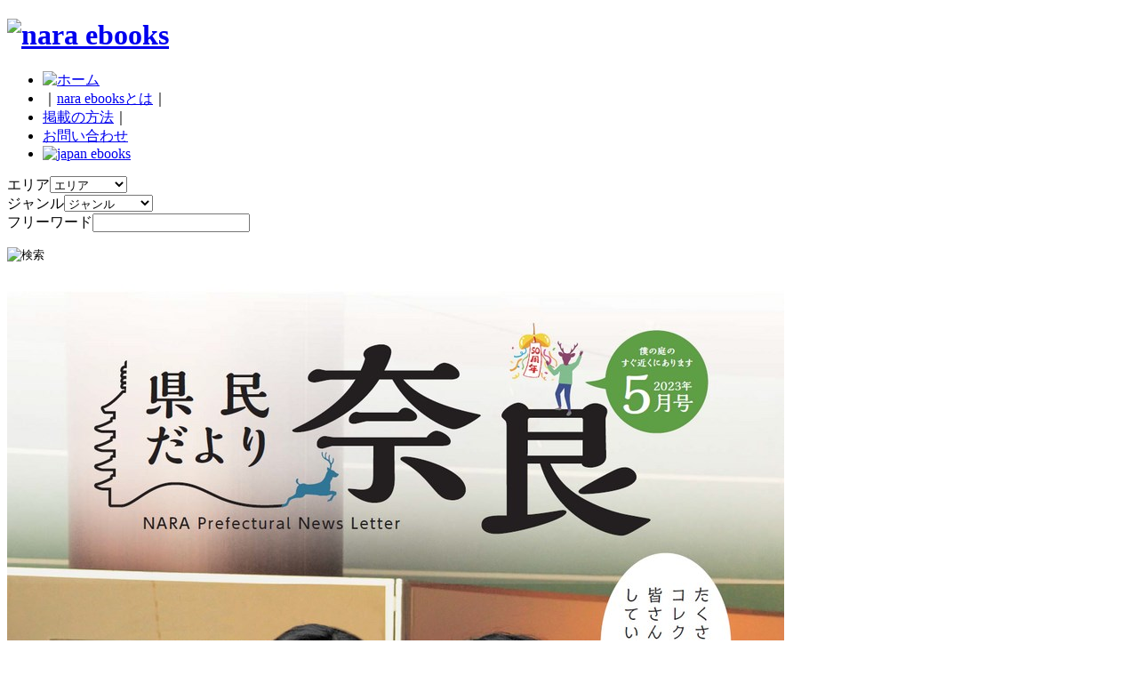

--- FILE ---
content_type: text/html; charset=UTF-8
request_url: https://www.nara-ebooks.jp/?bookinfo=%E7%9C%8C%E6%B0%91%E3%81%A0%E3%82%88%E3%82%8A%E5%A5%88%E8%89%AF%E3%80%802023%E5%B9%B45%E6%9C%88
body_size: 7848
content:
<!DOCTYPE html>
<!--[if IE 7]>
<html class="ie ie7" lang="ja">
<![endif]-->
<!--[if IE 8]>
<html class="ie ie8" lang="ja">
<![endif]-->
<!--[if IE 9]>
<html class="ie ie9" lang="ja">
<![endif]-->
<!--[if !(IE 7) | !(IE 8)]><!-->
<html lang="ja">
<!--<![endif]-->
<head>
<meta charset="UTF-8" />
<meta name="viewport" content="width=device-width" />
<title>県民だより奈良　2023年5月 | nara ebooks</title>
<link rel="profile" href="http://gmpg.org/xfn/11" />
<link rel="pingback" href="https://www.nara-ebooks.jp/xmlrpc.php" />
<link rel="icon" href="https://www.nara-ebooks.jp/wp-content/themes/pc/favicon.ico"  type="image/x-icon" />




<style type="text/css" media="screen">@import "https://www.nara-ebooks.jp/wp-content/plugins/wp-custom-fields-search/templates/searchforms.css";</style>
<link rel='dns-prefetch' href='//fonts.googleapis.com' />
<link rel='dns-prefetch' href='//s.w.org' />
<link rel="alternate" type="application/rss+xml" title="nara ebooks &raquo; フィード" href="https://www.nara-ebooks.jp/?feed=rss2" />
<link rel="alternate" type="application/rss+xml" title="nara ebooks &raquo; コメントフィード" href="https://www.nara-ebooks.jp/?feed=comments-rss2" />
		<script type="text/javascript">
			window._wpemojiSettings = {"baseUrl":"https:\/\/s.w.org\/images\/core\/emoji\/2.2.1\/72x72\/","ext":".png","svgUrl":"https:\/\/s.w.org\/images\/core\/emoji\/2.2.1\/svg\/","svgExt":".svg","source":{"concatemoji":"https:\/\/www.nara-ebooks.jp\/wp-includes\/js\/wp-emoji-release.min.js"}};
			!function(t,a,e){var r,n,i,o=a.createElement("canvas"),l=o.getContext&&o.getContext("2d");function c(t){var e=a.createElement("script");e.src=t,e.defer=e.type="text/javascript",a.getElementsByTagName("head")[0].appendChild(e)}for(i=Array("flag","emoji4"),e.supports={everything:!0,everythingExceptFlag:!0},n=0;n<i.length;n++)e.supports[i[n]]=function(t){var e,a=String.fromCharCode;if(!l||!l.fillText)return!1;switch(l.clearRect(0,0,o.width,o.height),l.textBaseline="top",l.font="600 32px Arial",t){case"flag":return(l.fillText(a(55356,56826,55356,56819),0,0),o.toDataURL().length<3e3)?!1:(l.clearRect(0,0,o.width,o.height),l.fillText(a(55356,57331,65039,8205,55356,57096),0,0),e=o.toDataURL(),l.clearRect(0,0,o.width,o.height),l.fillText(a(55356,57331,55356,57096),0,0),e!==o.toDataURL());case"emoji4":return l.fillText(a(55357,56425,55356,57341,8205,55357,56507),0,0),e=o.toDataURL(),l.clearRect(0,0,o.width,o.height),l.fillText(a(55357,56425,55356,57341,55357,56507),0,0),e!==o.toDataURL()}return!1}(i[n]),e.supports.everything=e.supports.everything&&e.supports[i[n]],"flag"!==i[n]&&(e.supports.everythingExceptFlag=e.supports.everythingExceptFlag&&e.supports[i[n]]);e.supports.everythingExceptFlag=e.supports.everythingExceptFlag&&!e.supports.flag,e.DOMReady=!1,e.readyCallback=function(){e.DOMReady=!0},e.supports.everything||(r=function(){e.readyCallback()},a.addEventListener?(a.addEventListener("DOMContentLoaded",r,!1),t.addEventListener("load",r,!1)):(t.attachEvent("onload",r),a.attachEvent("onreadystatechange",function(){"complete"===a.readyState&&e.readyCallback()})),(r=e.source||{}).concatemoji?c(r.concatemoji):r.wpemoji&&r.twemoji&&(c(r.twemoji),c(r.wpemoji)))}(window,document,window._wpemojiSettings);
		</script>
		<style type="text/css">
img.wp-smiley,
img.emoji {
	display: inline !important;
	border: none !important;
	box-shadow: none !important;
	height: 1em !important;
	width: 1em !important;
	margin: 0 .07em !important;
	vertical-align: -0.1em !important;
	background: none !important;
	padding: 0 !important;
}
</style>
<link rel='stylesheet' id='contact-form-7-css'  href='https://www.nara-ebooks.jp/wp-content/plugins/contact-form-7/includes/css/styles.css' type='text/css' media='all' />
<link rel='stylesheet' id='ebooks-fonts-css'  href='https://fonts.googleapis.com/css?family=Open+Sans:400italic,700italic,400,700&#038;subset=latin,latin-ext' type='text/css' media='all' />
<link rel='stylesheet' id='ebooks-style-css'  href='https://www.nara-ebooks.jp/wp-content/themes/pc/style.css' type='text/css' media='all' />
<link rel='stylesheet' id='bace-style-css'  href='https://www.nara-ebooks.jp/wp-content/themes/pc/css/base.css' type='text/css' media='all' />
<link rel='stylesheet' id='sidebar-css'  href='https://www.nara-ebooks.jp/wp-content/themes/pc/css/sidebar.css' type='text/css' media='all' />
<link rel='stylesheet' id='search-style-css'  href='https://www.nara-ebooks.jp/wp-content/themes/pc/css/search.css' type='text/css' media='all' />
<link rel='stylesheet' id='uniform-style-css'  href='https://www.nara-ebooks.jp/wp-content/themes/pc/js/uniform/uniform.default.css' type='text/css' media='all' />
<link rel='stylesheet' id='single-style-css'  href='https://www.nara-ebooks.jp/wp-content/themes/pc/css/single.css' type='text/css' media='all' />
<script type='text/javascript' src='https://www.nara-ebooks.jp/wp-includes/js/jquery/jquery.js'></script>
<script type='text/javascript' src='https://www.nara-ebooks.jp/wp-includes/js/jquery/jquery-migrate.min.js'></script>
<script type='text/javascript' src='https://www.nara-ebooks.jp/wp-content/themes/pc/js/search/search.js'></script>
<script type='text/javascript' src='https://www.nara-ebooks.jp/wp-content/themes/pc/js/search/selectivizr.js'></script>
<script type='text/javascript' src='https://www.nara-ebooks.jp/wp-content/themes/pc/js/search/selectivizr-min.js'></script>
<script type='text/javascript' src='https://www.nara-ebooks.jp/wp-content/themes/pc/js/slider/jquery-1.7.1.min.js'></script>
<script type='text/javascript' src='https://www.nara-ebooks.jp/wp-content/themes/pc/js/uniform/jquery.uniform.js'></script>
<script type='text/javascript' src='https://www.nara-ebooks.jp/wp-content/themes/pc/js/uniform/jquery.uniform.min.js'></script>
<script type='text/javascript' src='https://www.nara-ebooks.jp/wp-content/themes/pc/js/clickable_rollover.js'></script>
<link rel='https://api.w.org/' href='https://www.nara-ebooks.jp/?rest_route=/' />
<link rel="EditURI" type="application/rsd+xml" title="RSD" href="https://www.nara-ebooks.jp/xmlrpc.php?rsd" />
<link rel="wlwmanifest" type="application/wlwmanifest+xml" href="https://www.nara-ebooks.jp/wp-includes/wlwmanifest.xml" /> 
<link rel='prev' title='広報しもいち　2023年5月No.708' href='https://www.nara-ebooks.jp/?bookinfo=%e5%ba%83%e5%a0%b1%e3%81%97%e3%82%82%e3%81%84%e3%81%a1%e3%80%802023%e5%b9%b45%e6%9c%88no-708' />
<link rel='next' title='奈良県立図書情報館 うんてい　第14号' href='https://www.nara-ebooks.jp/?bookinfo=%e5%a5%88%e8%89%af%e7%9c%8c%e7%ab%8b%e5%9b%b3%e6%9b%b8%e6%83%85%e5%a0%b1%e9%a4%a8-%e3%81%86%e3%82%93%e3%81%a6%e3%81%84%e3%80%80%e7%ac%ac14%e5%8f%b7' />
<link rel="canonical" href="https://www.nara-ebooks.jp/?bookinfo=%e7%9c%8c%e6%b0%91%e3%81%a0%e3%82%88%e3%82%8a%e5%a5%88%e8%89%af%e3%80%802023%e5%b9%b45%e6%9c%88" />
<link rel='shortlink' href='https://www.nara-ebooks.jp/?p=9145' />
<link rel="alternate" type="application/json+oembed" href="https://www.nara-ebooks.jp/?rest_route=%2Foembed%2F1.0%2Fembed&#038;url=https%3A%2F%2Fwww.nara-ebooks.jp%2F%3Fbookinfo%3D%25e7%259c%258c%25e6%25b0%2591%25e3%2581%25a0%25e3%2582%2588%25e3%2582%258a%25e5%25a5%2588%25e8%2589%25af%25e3%2580%25802023%25e5%25b9%25b45%25e6%259c%2588" />
<link rel="alternate" type="text/xml+oembed" href="https://www.nara-ebooks.jp/?rest_route=%2Foembed%2F1.0%2Fembed&#038;url=https%3A%2F%2Fwww.nara-ebooks.jp%2F%3Fbookinfo%3D%25e7%259c%258c%25e6%25b0%2591%25e3%2581%25a0%25e3%2582%2588%25e3%2582%258a%25e5%25a5%2588%25e8%2589%25af%25e3%2580%25802023%25e5%25b9%25b45%25e6%259c%2588&#038;format=xml" />
		<style type="text/css">.recentcomments a{display:inline !important;padding:0 !important;margin:0 !important;}</style>
		<script type="text/javascript" charset="utf-8">
$(function(){
$("select").uniform();
});
</script>

<!-- slider-->
<script type="text/javascript">
$(window).load(function() {
$('#featured').orbit({
});
});
</script>
</head>

<body class="bookinfo-template-default single single-bookinfo postid-9145 custom-font-enabled single-author">
<div id="fb-root"></div>
<script>(function(d, s, id) {
  var js, fjs = d.getElementsByTagName(s)[0];
  if (d.getElementById(id)) return;
  js = d.createElement(s); js.id = id;
  js.src = "//connect.facebook.net/ja_JP/sdk.js#xfbml=1&version=v2.3&appId=393087087416510";
  fjs.parentNode.insertBefore(js, fjs);
}(document, 'script', 'facebook-jssdk'));</script>

<div id="page" class="hfeed site">
<header id="masthead" class="site-header" role="banner">
<hgroup>
<div id="hd_left">
<h1 id="site-title"><a href="https://www.nara-ebooks.jp/" title="nara ebooks" rel="home"><img alt="nara ebooks" src="https://www.nara-ebooks.jp/wp-content/themes/pc/img/base/logo.png"></a></h1>
</div>

<div id="utility">
<div id="h_menu">
<ul>
<li><a href="https://www.nara-ebooks.jp"><img src="https://www.nara-ebooks.jp/wp-content/themes/pc/img/base/hd-home.png" alt="ホーム"/></a></li>
<!-- <li><a href="https://www.nara-ebooks.jp"><img src="https://www.nara-ebooks.jp/wp-content/themes/pc/img/base/hd-app.png" /></a></li>-->
<li>｜<a href="https://www.nara-ebooks.jp/?page_id=2">nara ebooksとは</a>｜</li>
<li><a href="https://www.nara-ebooks.jp/?page_id=185">掲載の方法</a>｜</li>
<li><a href="https://www.nara-ebooks.jp/?page_id=4">お問い合わせ</a></li>
<li class="japan_logo"><a target="_blank" href="http://www.miyazaki-ebooks.jp/?page_id=3341"><img src="https://www.nara-ebooks.jp/wp-content/themes/pc/img/base/japan-ebooks.png" alt="japan ebooks"/></a></li>

</ul>
</div><!-- --> 
<div id="h_search">
<form method='get' class='custom_search widget custom_search_カスタムフィールド_を検索' action='https://www.nara-ebooks.jp'>

<input type='hidden' name='search-class' value='DB_CustomSearch_Widget-db_customsearch_widget'/><input type='hidden' name='widget_number' value='preset-5'/><input type='hidden' name='all-0' value='bookinfo'/><div class='searchform-params'>
<div class='DropDownField'><div class='searchform-param'><label class='searchform-label'>エリア</label><span class='searchform-input-wrapper'><select name='cs-エリア（市町村）-1'><option value='' selected='true'>エリア</option><option value='奈良県'>奈良県</option><option value='奈良市'>奈良市</option><option value='大和郡山市'>大和郡山市</option><option value='天理市'>天理市</option><option value='生駒市'>生駒市</option><option value='山添村'>山添村</option><option value='大和高田市'>大和高田市</option><option value='橿原市'>橿原市</option><option value='桜井市'>桜井市</option><option value='御所市'>御所市</option><option value='香芝市'>香芝市</option><option value='葛城市'>葛城市</option><option value='宇陀市'>宇陀市</option><option value='平群町'>平群町</option><option value='三郷町'>三郷町</option><option value='斑鳩町'>斑鳩町</option><option value='安堵町'>安堵町</option><option value='川西町'>川西町</option><option value='三宅町'>三宅町</option><option value='田原本町'>田原本町</option><option value='曽爾村'>曽爾村</option><option value='御杖村'>御杖村</option><option value='高取町'>高取町</option><option value='明日香村'>明日香村</option><option value='上牧町'>上牧町</option><option value='王寺町'>王寺町</option><option value='広陵町'>広陵町</option><option value='河合町'>河合町</option><option value='五條市'>五條市</option><option value='吉野町'>吉野町</option><option value='大淀町'>大淀町</option><option value='下市町'>下市町</option><option value='黒滝村'>黒滝村</option><option value='天川村'>天川村</option><option value='野迫川村'>野迫川村</option><option value='十津川村'>十津川村</option><option value='下北山村'>下北山村</option><option value='上北山村'>上北山村</option><option value='川上村'>川上村</option><option value='東吉野村'>東吉野村</option></select></span></div></div>
<div class='DropDownField'><div class='searchform-param'><label class='searchform-label'>ジャンル</label><span class='searchform-input-wrapper'><select name='cs-ジャンル-2'><option value='' selected='true'>ジャンル</option><option value='広報'>広報</option><option value='イベント'>イベント</option><option value='観光'>観光</option><option value='記紀・万葉'>記紀・万葉</option><option value='環境'>環境</option><option value='教育・人権'>教育・人権</option><option value='仕事・産業'>仕事・産業</option><option value='くらし'>くらし</option><option value='子育て'>子育て</option><option value='学校'>学校</option><option value='病院'>病院</option><option value='保健・医療'>保健・医療</option><option value='福祉'>福祉</option><option value='宿泊'>宿泊</option><option value='大学公開講座'>大学公開講座</option><option value='電子書籍限定'>電子書籍限定</option><option value='その他'>その他</option></select></span></div></div>
<div class='TextField'><div class='searchform-param'><label class='searchform-label'>フリーワード</label><span class='searchform-input-wrapper'><input name='cs-all-3' value=''/></span></div></div>
</div>

  
<input type="hidden" name="sv" value="2"/>
<p class="search_bt"><input height="25" type='image' name='search' src="wp-content/themes/pc/img/search/search_bt02.jpg" value='検索'/></p>
</form></div><!-- h_search -->
</div><!-- utility -->
</hgroup>

</header><!-- #masthead -->

<div id="main" class="wrapper">
<div id="primary" class="site-content">
<div id="content" role="main">




<div class="single_box">

  
<div class="sb_img">
<a href="https://static.nara-ebooks.jp/actibook_data/new/202305160905_naraken/HTML5/pc.html" target="_blank" />
<img class="book_1" src="https://static.nara-ebooks.jp/actibook_data/new/202305160905_naraken/books/images/2/1.jpg"/></a>

<!-- tag start -->   
   　
<div id="icon3">
<!-- new start --> 
<span class='sd_r_ico'><a href='?search-class=DB_CustomSearch_Widget-db_customsearch_widget&widget_number=preset-3&all-3=bookinfo&cs-キーワード-0=おすすめ&sv=3'>
<img src='https://www.nara-ebooks.jp/wp-content/themes/pc/img/search/pic02.jpg'></a></span> 

<!-- popular start --> 
<span class='sd_r_ico'><a href='?search-class=DB_CustomSearch_Widget-db_customsearch_widget&widget_number=preset-3&all-3=bookinfo&cs-キーワード-0=注目！&sv=3'>
<img src='https://www.nara-ebooks.jp/wp-content/themes/pc/img/search/pic04.jpg'></a></span>
</div>
<!-- tag end -->  

<p class="date">・エリア：<a href="?search-class=DB_CustomSearch_Widget-db_customsearch_widget&widget_number=preset-1&cs-エリア（市町村）-1=奈良県&sv=2">奈良県</a></p>
<p class="date">・ジャンル：<a href="?search-class=DB_CustomSearch_Widget-db_customsearch_widget&widget_number=preset-2&all-3=bookinfo&cs-ジャンル-0=広報&sv=1">広報</a></p>
<p class="date">・発行日：2023年05月01日</p><br />

<!-- keyword start --> 
<p class="date">・キーワード：<br />
<a href="?search-class=DB_CustomSearch_Widget-db_customsearch_widget&widget_number=preset-3&all-3=bookinfo&cs-キーワード-0=
おすすめ&sv=3">
おすすめ</a>&nbsp;
<a href="?search-class=DB_CustomSearch_Widget-db_customsearch_widget&widget_number=preset-3&all-3=bookinfo&cs-キーワード-0=
注目！&sv=3">
注目！</a>&nbsp;
</p>
<!-- keyword end --> 
</div>
<!-- sb_img end -->
	
<!-- bookcontent start --> 
<div class="book_data">
<h1>
県民だより奈良　2023年5月</h1>

<!-- digest start -->
<div id="digest">
<ul>
<!-- 3ページ画像を取得 -->
<li><img src="https://static.nara-ebooks.jp/actibook_data/new/202305160905_naraken/books/images/2/3.jpg"/></li>
<!-- 2ページ画像を取得 -->
<li><img src="https://static.nara-ebooks.jp/actibook_data/new/202305160905_naraken/books/images/2/2.jpg"/></li>
<!-- 5ページ画像を取得 -->
<li><img src="https://static.nara-ebooks.jp/actibook_data/new/202305160905_naraken/books/images/2/5.jpg"/></li><!-- 4ページ画像を取得 -->
<li><img src="https://static.nara-ebooks.jp/actibook_data/new/202305160905_naraken/books/images/2/4.jpg"/></li>
</ul>
</div>
<!-- digest end -->

<!-- book info start--> 
<div class="blog_data_info"> 
<div id="bookopen"><a href="https://static.nara-ebooks.jp/actibook_data/new/202305160905_naraken/HTML5/pc.html" target="_blank" /><img src="https://www.nara-ebooks.jp/wp-content/themes/pc/img/base/book_open_off.jpg" alt="ブックを見る"/></a>
</div>
<ul>
<li class="data_comment">〈特集〉<br />
県立美術館 開館５０周年<br />
～５０年の歩みとコレクション～<br />
<br />
電子ブック「県民だより奈良５月号」を読み、電子書籍版の感想を<br />
e古都ならで回答された方の中から抽選で10名にすてきなプレゼントが当たります！<br />
<br />
【アンケート回答方法】<br />
ステップ１　eブックから電子書籍版「県民だより奈良５月号」を読む<br />
ステップ２　下記Webサイトからe古都奈良電子申請サービスにアクセス<br />
ステップ３　登録済み情報でログインまたはメールアドレスを入力し、手続き説明を確認<br />
ステップ４　アンケートに回答<br />
ステップ５　最後に申込内容を確認後、「申込む」を選択<br />
<br />
５月号のプレゼントは『柿ダノミ』<br />
締切は５月3１日（水）<br />
<br />
アンケートの回答は下記Ｗｅｂサイトから！</li>
<li class="data_web">ウェブサイト：
<a href='https://s-kantan.jp/pref-nara-u/offer/offerList_detail.action?tempSeq=30941'>https://s-kantan.jp/pref-nara-u/offer/offerList_detail.action?tempSeq=30941</a></li>
</ul>
<br class="clear" />
</div>
</div>
<!-- book info end --> 
</div>
  
  
<!-- booklist start -->  

















<article>      
<h2><img src="https://www.nara-ebooks.jp/wp-content/themes/pc/img/base/top_ttl03.png" /></h2>
<div id="government_book">

<div class="gover_box">
<div class="gover_vispace">
<a href="https://www.nara-ebooks.jp/?bookinfo=%e5%a5%88%e8%89%af%e7%9c%8c%e8%ad%b0%e4%bc%9a%e3%81%a0%e3%82%88%e3%82%8a-vol-67">


<img src="https://static.nara-ebooks.jp/actibook_data/new/202511140338_naraken/books/images/cover.jpg"/>



</a>
</div>
<div class="top_icon">

<!-- new start -->
<div class="sd_l_tico"><img src="https://www.nara-ebooks.jp/wp-content/themes/pc/img/search/t_pic01.jpg" alt="New" /></div>

<!-- attention start -->
<div class="sd_l_tico">
<a href="?search-class=DB_CustomSearch_Widget-db_customsearch_widget&widget_number=preset-3&all-3=bookinfo&cs-キーワード-0=おすすめ&sv=3">
<img src="https://www.nara-ebooks.jp/wp-content/themes/pc/img/search/t_pic02.jpg">
</a></div> 

<!-- recommend start -->
<div class="sd_r_tico">
<a href="?search-class=DB_CustomSearch_Widget-db_customsearch_widget&widget_number=preset-3&all-3=bookinfo&cs-キーワード-0=注目！&sv=3">
<img src="https://www.nara-ebooks.jp/wp-content/themes/pc/img/search/t_pic04.jpg">
</a></div>
</div>
<!-- top_icon end -->
<!-- tag end -->
 
<p><a href="https://www.nara-ebooks.jp/?bookinfo=%e5%a5%88%e8%89%af%e7%9c%8c%e8%ad%b0%e4%bc%9a%e3%81%a0%e3%82%88%e3%82%8a-vol-67">奈良県議会だより vol.67</a></p>
</div>
<div class="gover_box">
<div class="gover_vispace">
<a href="https://www.nara-ebooks.jp/?bookinfo=%e7%9c%8c%e6%b0%91%e3%81%a0%e3%82%88%e3%82%8a%e5%a5%88%e8%89%af%e3%80%802025%e5%b9%b412%e6%9c%88">


<img src="https://static.nara-ebooks.jp/actibook_data/new/202511281001_naraken/books/images/cover.jpg"/>



</a>
</div>
<div class="top_icon">

<!-- new start -->
<div class="sd_l_tico"><img src="https://www.nara-ebooks.jp/wp-content/themes/pc/img/search/t_pic01.jpg" alt="New" /></div>

<!-- attention start -->
<div class="sd_l_tico">
<a href="?search-class=DB_CustomSearch_Widget-db_customsearch_widget&widget_number=preset-3&all-3=bookinfo&cs-キーワード-0=おすすめ&sv=3">
<img src="https://www.nara-ebooks.jp/wp-content/themes/pc/img/search/t_pic02.jpg">
</a></div> 

<!-- recommend start -->
<div class="sd_r_tico">
<a href="?search-class=DB_CustomSearch_Widget-db_customsearch_widget&widget_number=preset-3&all-3=bookinfo&cs-キーワード-0=注目！&sv=3">
<img src="https://www.nara-ebooks.jp/wp-content/themes/pc/img/search/t_pic04.jpg">
</a></div>
</div>
<!-- top_icon end -->
<!-- tag end -->
 
<p><a href="https://www.nara-ebooks.jp/?bookinfo=%e7%9c%8c%e6%b0%91%e3%81%a0%e3%82%88%e3%82%8a%e5%a5%88%e8%89%af%e3%80%802025%e5%b9%b412%e6%9c%88">県民だより奈良　2025年12月</a></p>
</div>
<div class="gover_box">
<div class="gover_vispace">
<a href="https://www.nara-ebooks.jp/?bookinfo=%e5%ba%83%e5%a0%b1%e3%81%8b%e3%81%a4%e3%82%89%e3%81%8e%e3%80%802025%e5%b9%b412%e6%9c%88vol-255">


<img src="https://static.nara-ebooks.jp/actibook_data/new/202511281014_katsuragi/books/images/cover.jpg"/>



</a>
</div>
<div class="top_icon">

<!-- new start -->
<div class="sd_l_tico"><img src="https://www.nara-ebooks.jp/wp-content/themes/pc/img/search/t_pic01.jpg" alt="New" /></div>

<!-- attention start -->
<div class="sd_l_tico">
<a href="?search-class=DB_CustomSearch_Widget-db_customsearch_widget&widget_number=preset-3&all-3=bookinfo&cs-キーワード-0=おすすめ&sv=3">
<img src="https://www.nara-ebooks.jp/wp-content/themes/pc/img/search/t_pic02.jpg">
</a></div> 

<!-- recommend start -->
<div class="sd_r_tico">
<a href="?search-class=DB_CustomSearch_Widget-db_customsearch_widget&widget_number=preset-3&all-3=bookinfo&cs-キーワード-0=注目！&sv=3">
<img src="https://www.nara-ebooks.jp/wp-content/themes/pc/img/search/t_pic04.jpg">
</a></div>
</div>
<!-- top_icon end -->
<!-- tag end -->
 
<p><a href="https://www.nara-ebooks.jp/?bookinfo=%e5%ba%83%e5%a0%b1%e3%81%8b%e3%81%a4%e3%82%89%e3%81%8e%e3%80%802025%e5%b9%b412%e6%9c%88vol-255">広報かつらぎ　2025年12月Vol.255</a></p>
</div>
<div class="gover_box">
<div class="gover_vispace">
<a href="https://www.nara-ebooks.jp/?bookinfo=%e5%ba%83%e5%a0%b1%e3%81%84%e3%81%93%e3%81%be%e3%80%80%e3%81%84%e3%81%93%e3%81%be%e3%81%a1-2025%e5%b9%b412%e6%9c%88%e5%8f%b7-vol-857">


<img src="https://static.nara-ebooks.jp/actibook_data/new/202511280319_ikoma/books/images/cover.jpg"/>



</a>
</div>
<div class="top_icon">

<!-- new start -->
<div class="sd_l_tico"><img src="https://www.nara-ebooks.jp/wp-content/themes/pc/img/search/t_pic01.jpg" alt="New" /></div>

<!-- attention start -->
<div class="sd_l_tico">
<a href="?search-class=DB_CustomSearch_Widget-db_customsearch_widget&widget_number=preset-3&all-3=bookinfo&cs-キーワード-0=おすすめ&sv=3">
<img src="https://www.nara-ebooks.jp/wp-content/themes/pc/img/search/t_pic02.jpg">
</a></div> 

<!-- recommend start -->
<div class="sd_r_tico">
<a href="?search-class=DB_CustomSearch_Widget-db_customsearch_widget&widget_number=preset-3&all-3=bookinfo&cs-キーワード-0=注目！&sv=3">
<img src="https://www.nara-ebooks.jp/wp-content/themes/pc/img/search/t_pic04.jpg">
</a></div>
</div>
<!-- top_icon end -->
<!-- tag end -->
 
<p><a href="https://www.nara-ebooks.jp/?bookinfo=%e5%ba%83%e5%a0%b1%e3%81%84%e3%81%93%e3%81%be%e3%80%80%e3%81%84%e3%81%93%e3%81%be%e3%81%a1-2025%e5%b9%b412%e6%9c%88%e5%8f%b7-vol-857">広報いこま　いこまち 2025年12月号 vol.857</a></p>
</div>
<div class="gover_box">
<div class="gover_vispace">
<a href="https://www.nara-ebooks.jp/?bookinfo=%e5%ba%83%e5%a0%b1%e3%82%8f%e3%81%8b%e3%81%96%e3%81%8f%e3%82%89%e3%80%802025%e5%b9%b412%e6%9c%88%e5%8f%b7no-1378">


<img src="https://static.nara-ebooks.jp/actibook_data/new/202511281011_sakurai/books/images/cover.jpg"/>



</a>
</div>
<div class="top_icon">

<!-- new start -->
<div class="sd_l_tico"><img src="https://www.nara-ebooks.jp/wp-content/themes/pc/img/search/t_pic01.jpg" alt="New" /></div>

<!-- attention start -->
<div class="sd_l_tico">
<a href="?search-class=DB_CustomSearch_Widget-db_customsearch_widget&widget_number=preset-3&all-3=bookinfo&cs-キーワード-0=おすすめ&sv=3">
<img src="https://www.nara-ebooks.jp/wp-content/themes/pc/img/search/t_pic02.jpg">
</a></div> 

<!-- recommend start -->
<div class="sd_r_tico">
<a href="?search-class=DB_CustomSearch_Widget-db_customsearch_widget&widget_number=preset-3&all-3=bookinfo&cs-キーワード-0=注目！&sv=3">
<img src="https://www.nara-ebooks.jp/wp-content/themes/pc/img/search/t_pic04.jpg">
</a></div>
</div>
<!-- top_icon end -->
<!-- tag end -->
 
<p><a href="https://www.nara-ebooks.jp/?bookinfo=%e5%ba%83%e5%a0%b1%e3%82%8f%e3%81%8b%e3%81%96%e3%81%8f%e3%82%89%e3%80%802025%e5%b9%b412%e6%9c%88%e5%8f%b7no-1378">広報わかざくら　2025年12月号No.1378</a></p>
</div>
</div>
</article> 

</div><!-- #content end -->
</div><!-- #primary end -->

<div id="secondary" class="widget-area" role="complementary">
<div style="margin-bottom:0px">

<script type="text/javascript">
window.onload = function() {
setTimeout("show()",0);
}
function show() {
document.getElementById('pinkul-loading').style.display = 'none';
document.getElementById('pinkul').style.display = 'block';
}
</script>

<script src="Scripts/swfobject_modified.js" type="text/javascript"></script>
<object id="FlashID" classid="clsid:D27CDB6E-AE6D-11cf-96B8-444553540000" width="253" height="182">
	<param name="movie" value="http://j-ebooks.sakura.ne.jp/cgi-bin/pinkul/main.swf?maincgi=http://j-ebooks.sakura.ne.jp/cgi-bin/pinkul/counter.cgi" />
	<param name="quality" value="high" />
	<param name="wmode" value="opaque" />
	<param name="swfversion" value="8.0.35.0" />
	<!-- このパラメータータグにより、Flash Player 6.0 または 6.5 以降を使用して、Flash Player の最新バージョンをダウンロードするようメッセージが表示されます。ユーザーにメッセージを表示させないようにする場合はパラメータータグを削除します。 -->
	<param name="expressinstall" value="https://www.nara-ebooks.jp/wp-content/themes/pc/Scripts/expressInstall.swf" />
	<!-- 次のオブジェクトタグは IE 以外のブラウザーで使用するためのものです。IE では IECC を使用して非表示にします。 -->
	<!--[if !IE]>-->
	<object type="application/x-shockwave-flash" data="http://j-ebooks.sakura.ne.jp/cgi-bin/pinkul/main.swf?maincgi=http://j-ebooks.sakura.ne.jp/cgi-bin/pinkul/counter.cgi" width="253" height="182">
		<!--<![endif]-->
		<param name="quality" value="high" />
		<param name="wmode" value="opaque" />
		<param name="swfversion" value="8.0.35.0" />
		<param name="expressinstall" value="https://www.nara-ebooks.jp/wp-content/themes/pc/Scripts/expressInstall.swf" />
	</object>
	<!--<![endif]-->
</object>
</div>
<!--<div class="banner">
<a href="https://www.nara-ebooks.jp/?page_id=133">
<img src="https://www.nara-ebooks.jp/wp-content/themes/pc/img/top/kaisetsu.gif" />
</a>
</div>-->
<div class="banner">
<a target="_blank" href="http://www.japan-ebooks.jp/">
<img src="https://www.nara-ebooks.jp/wp-content/themes/pc/img/top/btn_japan.jpg" />
</a>
</div>
<div class="banner">
<a href="https://www.fukushima-ebooks.jp/?page_id=26998" target="_blank">
<img src="https://www.nara-ebooks.jp/wp-content/themes/pc/img/top/btn_fukushima.jpg" />
</a>
</div>
<div class="facebook">
	<div class="fb-page" data-href="https://www.facebook.com/naraebooks" data-small-header="true" data-adapt-container-width="true" data-hide-cover="false" data-show-facepile="true" data-show-posts="true"><div class="fb-xfbml-parse-ignore"><blockquote cite="https://www.facebook.com/naraebooks"><a href="https://www.facebook.com/naraebooks">nara-ebooks</a></blockquote></div></div>
</div>
<div class="twitter">
    <div class="tw_main">
        <a class="twitter-timeline"  href="https://twitter.com/naraebooks"  data-widget-id="345463657804754944">@naraebooks からのツイート</a>
        <script>!function(d,s,id){
            var js,fjs=d.getElementsByTagName(s)[0],p=/^http:/.test(d.location)?'http':'https';
            if(!d.getElementById(id)){
                js=d.createElement(s);
                js.id=id;js.src=p+"://platform.twitter.com/widgets.js";
                fjs.parentNode.insertBefore(js,fjs);
                }}(document,"script","twitter-wjs");</script>        
    </div>
</div><!-- /twitter -->




</div><!-- #secondary -->

</div><!-- #main .wrapper -->
<footer role="contentinfo">
<div class="ft_box">      
<div id="ft_link">

<div id="logo"><a href="https://www.nara-ebooks.jp"><img src="https://www.nara-ebooks.jp/wp-content/themes/pc/img/base/footer_logo.png" width="260" alt="ホーム"/></a></div>

<div class="site-navi">
<a class="fsnavi" href="https://www.nara-ebooks.jp">ホーム</a>
<a class="fsnavi" href="https://www.nara-ebooks.jp/?page_id=2">nara ebooksとは</a>
<a class="fsnavi" href="https://www.nara-ebooks.jp/?page_id=188">運営会社</a>

<a class="fsnavi" href="https://www.nara-ebooks.jp/?page_id=195">ご利用ガイド</a>
<a class="fsnavi" href="https://www.nara-ebooks.jp/?page_id=206">よくある質問</a>
<a class="fsnavi" href="https://www.nara-ebooks.jp/?page_id=262">サイトマップ　　</a>
</div>

<div class="site-navi">
<a class="fsnavi" href="https://www.nara-ebooks.jp/?page_id=4">お問い合せ</a>
<a class="fsnavi" href="https://www.nara-ebooks.jp/?page_id=185">掲載の方法</a>
<a class="fsnavi" href="https://www.nara-ebooks.jp/?page_id=210">掲載規約</a>
<a class="fsnavi" href="https://www.nara-ebooks.jp/?page_id=213">個人情報保護方針</a>
<a class="fsnavi" href="https://www.nara-ebooks.jp/?page_id=237">動作環境</a>
<a href="http://www.japan-ebooks.jp/press" target="_blank" class="fsnavi">プレスルーム</a>
</div>
</div><!-- #ft_link -->

<div class="site-info">
<p><a href="https://www.nara-ebooks.jp">Copyright © 2025 nara ebooks  All Rights Reserved.</a></p>
</div><!-- .site-info -->
</div><!-- ft_box -->
</footer><!-- #footer -->
</div><!-- #page -->

<script type='text/javascript' src='https://www.nara-ebooks.jp/wp-content/plugins/contact-form-7/includes/js/jquery.form.min.js'></script>
<script type='text/javascript'>
/* <![CDATA[ */
var _wpcf7 = {"recaptcha":{"messages":{"empty":"\u3042\u306a\u305f\u304c\u30ed\u30dc\u30c3\u30c8\u3067\u306f\u306a\u3044\u3053\u3068\u3092\u8a3c\u660e\u3057\u3066\u304f\u3060\u3055\u3044\u3002"}}};
/* ]]> */
</script>
<script type='text/javascript' src='https://www.nara-ebooks.jp/wp-content/plugins/contact-form-7/includes/js/scripts.js'></script>
<script type='text/javascript' src='https://www.nara-ebooks.jp/wp-includes/js/wp-embed.min.js'></script>
<script type="text/javascript">
  (function () {
    var tagjs = document.createElement("script");
    var s = document.getElementsByTagName("script")[0];
    tagjs.async = true;
    tagjs.src = "//s.yjtag.jp/tag.js#site=R0BR6Ub";
    s.parentNode.insertBefore(tagjs, s);
  }());
</script>
<script type="text/javascript" src="https://www.nara-ebooks.jp/wp-content/themes/pc/js/rollover.js"></script>
<noscript>
  <iframe src="//b.yjtag.jp/iframe?c=R0BR6Ub" width="1" height="1" frameborder="0" scrolling="no" marginheight="0" marginwidth="0"></iframe>
</noscript>
</body>
</html>

--- FILE ---
content_type: text/html; charset=UTF-8
request_url: https://www.nara-ebooks.jp/Scripts/swfobject_modified.js
body_size: 10080
content:
<!DOCTYPE html>
<!--[if IE 7]>
<html class="ie ie7" lang="ja">
<![endif]-->
<!--[if IE 8]>
<html class="ie ie8" lang="ja">
<![endif]-->
<!--[if IE 9]>
<html class="ie ie9" lang="ja">
<![endif]-->
<!--[if !(IE 7) | !(IE 8)]><!-->
<html lang="ja">
<!--<![endif]-->
<head>
<meta charset="UTF-8" />
<meta name="viewport" content="width=device-width" />
<title>nara ebooks | 奈良の電子書籍</title>
<link rel="profile" href="http://gmpg.org/xfn/11" />
<link rel="pingback" href="https://www.nara-ebooks.jp/xmlrpc.php" />
<link rel="icon" href="https://www.nara-ebooks.jp/wp-content/themes/pc/favicon.ico"  type="image/x-icon" />




<style type="text/css" media="screen">@import "https://www.nara-ebooks.jp/wp-content/plugins/wp-custom-fields-search/templates/searchforms.css";</style>
<link rel='dns-prefetch' href='//fonts.googleapis.com' />
<link rel='dns-prefetch' href='//s.w.org' />
<link rel="alternate" type="application/rss+xml" title="nara ebooks &raquo; フィード" href="https://www.nara-ebooks.jp/?feed=rss2" />
<link rel="alternate" type="application/rss+xml" title="nara ebooks &raquo; コメントフィード" href="https://www.nara-ebooks.jp/?feed=comments-rss2" />
		<script type="text/javascript">
			window._wpemojiSettings = {"baseUrl":"https:\/\/s.w.org\/images\/core\/emoji\/2.2.1\/72x72\/","ext":".png","svgUrl":"https:\/\/s.w.org\/images\/core\/emoji\/2.2.1\/svg\/","svgExt":".svg","source":{"concatemoji":"https:\/\/www.nara-ebooks.jp\/wp-includes\/js\/wp-emoji-release.min.js"}};
			!function(t,a,e){var r,n,i,o=a.createElement("canvas"),l=o.getContext&&o.getContext("2d");function c(t){var e=a.createElement("script");e.src=t,e.defer=e.type="text/javascript",a.getElementsByTagName("head")[0].appendChild(e)}for(i=Array("flag","emoji4"),e.supports={everything:!0,everythingExceptFlag:!0},n=0;n<i.length;n++)e.supports[i[n]]=function(t){var e,a=String.fromCharCode;if(!l||!l.fillText)return!1;switch(l.clearRect(0,0,o.width,o.height),l.textBaseline="top",l.font="600 32px Arial",t){case"flag":return(l.fillText(a(55356,56826,55356,56819),0,0),o.toDataURL().length<3e3)?!1:(l.clearRect(0,0,o.width,o.height),l.fillText(a(55356,57331,65039,8205,55356,57096),0,0),e=o.toDataURL(),l.clearRect(0,0,o.width,o.height),l.fillText(a(55356,57331,55356,57096),0,0),e!==o.toDataURL());case"emoji4":return l.fillText(a(55357,56425,55356,57341,8205,55357,56507),0,0),e=o.toDataURL(),l.clearRect(0,0,o.width,o.height),l.fillText(a(55357,56425,55356,57341,55357,56507),0,0),e!==o.toDataURL()}return!1}(i[n]),e.supports.everything=e.supports.everything&&e.supports[i[n]],"flag"!==i[n]&&(e.supports.everythingExceptFlag=e.supports.everythingExceptFlag&&e.supports[i[n]]);e.supports.everythingExceptFlag=e.supports.everythingExceptFlag&&!e.supports.flag,e.DOMReady=!1,e.readyCallback=function(){e.DOMReady=!0},e.supports.everything||(r=function(){e.readyCallback()},a.addEventListener?(a.addEventListener("DOMContentLoaded",r,!1),t.addEventListener("load",r,!1)):(t.attachEvent("onload",r),a.attachEvent("onreadystatechange",function(){"complete"===a.readyState&&e.readyCallback()})),(r=e.source||{}).concatemoji?c(r.concatemoji):r.wpemoji&&r.twemoji&&(c(r.twemoji),c(r.wpemoji)))}(window,document,window._wpemojiSettings);
		</script>
		<style type="text/css">
img.wp-smiley,
img.emoji {
	display: inline !important;
	border: none !important;
	box-shadow: none !important;
	height: 1em !important;
	width: 1em !important;
	margin: 0 .07em !important;
	vertical-align: -0.1em !important;
	background: none !important;
	padding: 0 !important;
}
</style>
<link rel='stylesheet' id='contact-form-7-css'  href='https://www.nara-ebooks.jp/wp-content/plugins/contact-form-7/includes/css/styles.css' type='text/css' media='all' />
<link rel='stylesheet' id='ebooks-fonts-css'  href='https://fonts.googleapis.com/css?family=Open+Sans:400italic,700italic,400,700&#038;subset=latin,latin-ext' type='text/css' media='all' />
<link rel='stylesheet' id='ebooks-style-css'  href='https://www.nara-ebooks.jp/wp-content/themes/pc/style.css' type='text/css' media='all' />
<link rel='stylesheet' id='bace-style-css'  href='https://www.nara-ebooks.jp/wp-content/themes/pc/css/base.css' type='text/css' media='all' />
<link rel='stylesheet' id='sidebar-css'  href='https://www.nara-ebooks.jp/wp-content/themes/pc/css/sidebar.css' type='text/css' media='all' />
<link rel='stylesheet' id='slide02-style02-css'  href='https://www.nara-ebooks.jp/wp-content/themes/pc/js/slider/orbit-1.3.0.css' type='text/css' media='all' />
<link rel='stylesheet' id='search-style-css'  href='https://www.nara-ebooks.jp/wp-content/themes/pc/css/search.css' type='text/css' media='all' />
<link rel='stylesheet' id='uniform-style-css'  href='https://www.nara-ebooks.jp/wp-content/themes/pc/js/uniform/uniform.default.css' type='text/css' media='all' />
<link rel='stylesheet' id='single-style-css'  href='https://www.nara-ebooks.jp/wp-content/themes/pc/css/single.css' type='text/css' media='all' />
<script type='text/javascript' src='https://www.nara-ebooks.jp/wp-includes/js/jquery/jquery.js'></script>
<script type='text/javascript' src='https://www.nara-ebooks.jp/wp-includes/js/jquery/jquery-migrate.min.js'></script>
<script type='text/javascript' src='https://www.nara-ebooks.jp/wp-content/themes/pc/js/search/search.js'></script>
<script type='text/javascript' src='https://www.nara-ebooks.jp/wp-content/themes/pc/js/search/selectivizr.js'></script>
<script type='text/javascript' src='https://www.nara-ebooks.jp/wp-content/themes/pc/js/search/selectivizr-min.js'></script>
<script type='text/javascript' src='https://www.nara-ebooks.jp/wp-content/themes/pc/js/slider/jquery-1.7.1.min.js'></script>
<script type='text/javascript' src='https://www.nara-ebooks.jp/wp-content/themes/pc/js/uniform/jquery.uniform.js'></script>
<script type='text/javascript' src='https://www.nara-ebooks.jp/wp-content/themes/pc/js/uniform/jquery.uniform.min.js'></script>
<script type='text/javascript' src='https://www.nara-ebooks.jp/wp-content/themes/pc/js/clickable_rollover.js'></script>
<script type='text/javascript' src='https://www.nara-ebooks.jp/wp-content/themes/pc/js/slider/jquery.orbit-1.3.0.min.js'></script>
<link rel='https://api.w.org/' href='https://www.nara-ebooks.jp/?rest_route=/' />
<link rel="EditURI" type="application/rsd+xml" title="RSD" href="https://www.nara-ebooks.jp/xmlrpc.php?rsd" />
<link rel="wlwmanifest" type="application/wlwmanifest+xml" href="https://www.nara-ebooks.jp/wp-includes/wlwmanifest.xml" /> 
		<style type="text/css">.recentcomments a{display:inline !important;padding:0 !important;margin:0 !important;}</style>
		<script type="text/javascript" charset="utf-8">
$(function(){
$("select").uniform();
});
</script>

<!-- slider-->
<script type="text/javascript">
$(window).load(function() {
$('#featured').orbit({
});
});
</script>
</head>

<body class="home blog custom-font-enabled single-author">
<div id="fb-root"></div>
<script>(function(d, s, id) {
  var js, fjs = d.getElementsByTagName(s)[0];
  if (d.getElementById(id)) return;
  js = d.createElement(s); js.id = id;
  js.src = "//connect.facebook.net/ja_JP/sdk.js#xfbml=1&version=v2.3&appId=393087087416510";
  fjs.parentNode.insertBefore(js, fjs);
}(document, 'script', 'facebook-jssdk'));</script>

<div id="page" class="hfeed site">
<header id="masthead" class="site-header" role="banner">
<hgroup>
<div id="hd_left">
<h1 id="site-title"><a href="https://www.nara-ebooks.jp/" title="nara ebooks" rel="home"><img alt="nara ebooks" src="https://www.nara-ebooks.jp/wp-content/themes/pc/img/base/logo.png"></a></h1>
</div>

<div id="utility">
<div id="h_menu">
<ul>
<li><a href="https://www.nara-ebooks.jp"><img src="https://www.nara-ebooks.jp/wp-content/themes/pc/img/base/hd-home.png" alt="ホーム"/></a></li>
<!-- <li><a href="https://www.nara-ebooks.jp"><img src="https://www.nara-ebooks.jp/wp-content/themes/pc/img/base/hd-app.png" /></a></li>-->
<li>｜<a href="https://www.nara-ebooks.jp/?page_id=2">nara ebooksとは</a>｜</li>
<li><a href="https://www.nara-ebooks.jp/?page_id=185">掲載の方法</a>｜</li>
<li><a href="https://www.nara-ebooks.jp/?page_id=4">お問い合わせ</a></li>
<li class="japan_logo"><a target="_blank" href="http://www.miyazaki-ebooks.jp/?page_id=3341"><img src="https://www.nara-ebooks.jp/wp-content/themes/pc/img/base/japan-ebooks.png" alt="japan ebooks"/></a></li>

</ul>
</div><!-- --> 
<div id="h_search">
<form method='get' class='custom_search widget custom_search_カスタムフィールド_を検索' action='https://www.nara-ebooks.jp'>

<input type='hidden' name='search-class' value='DB_CustomSearch_Widget-db_customsearch_widget'/><input type='hidden' name='widget_number' value='preset-5'/><input type='hidden' name='all-0' value='bookinfo'/><div class='searchform-params'>
<div class='DropDownField'><div class='searchform-param'><label class='searchform-label'>エリア</label><span class='searchform-input-wrapper'><select name='cs-エリア（市町村）-1'><option value='' selected='true'>エリア</option><option value='奈良県'>奈良県</option><option value='奈良市'>奈良市</option><option value='大和郡山市'>大和郡山市</option><option value='天理市'>天理市</option><option value='生駒市'>生駒市</option><option value='山添村'>山添村</option><option value='大和高田市'>大和高田市</option><option value='橿原市'>橿原市</option><option value='桜井市'>桜井市</option><option value='御所市'>御所市</option><option value='香芝市'>香芝市</option><option value='葛城市'>葛城市</option><option value='宇陀市'>宇陀市</option><option value='平群町'>平群町</option><option value='三郷町'>三郷町</option><option value='斑鳩町'>斑鳩町</option><option value='安堵町'>安堵町</option><option value='川西町'>川西町</option><option value='三宅町'>三宅町</option><option value='田原本町'>田原本町</option><option value='曽爾村'>曽爾村</option><option value='御杖村'>御杖村</option><option value='高取町'>高取町</option><option value='明日香村'>明日香村</option><option value='上牧町'>上牧町</option><option value='王寺町'>王寺町</option><option value='広陵町'>広陵町</option><option value='河合町'>河合町</option><option value='五條市'>五條市</option><option value='吉野町'>吉野町</option><option value='大淀町'>大淀町</option><option value='下市町'>下市町</option><option value='黒滝村'>黒滝村</option><option value='天川村'>天川村</option><option value='野迫川村'>野迫川村</option><option value='十津川村'>十津川村</option><option value='下北山村'>下北山村</option><option value='上北山村'>上北山村</option><option value='川上村'>川上村</option><option value='東吉野村'>東吉野村</option></select></span></div></div>
<div class='DropDownField'><div class='searchform-param'><label class='searchform-label'>ジャンル</label><span class='searchform-input-wrapper'><select name='cs-ジャンル-2'><option value='' selected='true'>ジャンル</option><option value='広報'>広報</option><option value='イベント'>イベント</option><option value='観光'>観光</option><option value='記紀・万葉'>記紀・万葉</option><option value='環境'>環境</option><option value='教育・人権'>教育・人権</option><option value='仕事・産業'>仕事・産業</option><option value='くらし'>くらし</option><option value='子育て'>子育て</option><option value='学校'>学校</option><option value='病院'>病院</option><option value='保健・医療'>保健・医療</option><option value='福祉'>福祉</option><option value='宿泊'>宿泊</option><option value='大学公開講座'>大学公開講座</option><option value='電子書籍限定'>電子書籍限定</option><option value='その他'>その他</option></select></span></div></div>
<div class='TextField'><div class='searchform-param'><label class='searchform-label'>フリーワード</label><span class='searchform-input-wrapper'><input name='cs-all-3' value=''/></span></div></div>
</div>

  
<input type="hidden" name="sv" value="2"/>
<p class="search_bt"><input height="25" type='image' name='search' src="wp-content/themes/pc/img/search/search_bt02.jpg" value='検索'/></p>
</form></div><!-- h_search -->
</div><!-- utility -->
</hgroup>

</header><!-- #masthead -->

<div id="main" class="wrapper"><div id="primary" class="site-content">
<div id="content" role="main">
<div>
       
<!-- スライド画像ここから -->
<div id="featured">



<!--<a href="https://www.fukushima-ebooks.jp/?page_id=27406" target="_blank"><img src="https://www.nara-ebooks.jp/wp-content/themes/pc/img/top/slide/slide39.jpg" /></a>-->
<a href="https://www.nara-ebooks.jp/?bookinfo=%e3%81%aa%e3%82%89%e8%a8%98%e7%b4%80%e3%83%bb%e4%b8%87%e8%91%89-%e5%90%8d%e6%89%80%e5%9b%b3%e4%bc%9a%e3%80%80%e2%94%80%e5%a3%ac%e7%94%b3%e3%81%ae%e4%b9%b1%e7%b7%a8%e2%94%80"><img src="https://www.nara-ebooks.jp/wp-content/themes/pc/img/top/slide/slide42.jpg" /></a>
<a href="https://www.gotokyo.org/book/" target="_blank"><img src="https://www.nara-ebooks.jp/wp-content/themes/pc/img/top/slide/slide38.png" /></a>

<a href="https://www.fukushima-ebooks.jp/?page_id=26998" target="_blank"><img src="https://www.nara-ebooks.jp/wp-content/themes/pc/img/top/slide/slide36.jpg" /></a>
<!--<a href="https://www.nara-ebooks.jp/?bookinfo=%E5%A5%88%E8%89%AF%E3%81%A1%E3%81%A8%E3%81%9B%E7%A5%9D%E3%81%90%E5%AF%BF%E3%81%90%E3%81%BE%E3%81%A4%E3%82%8A%e3%80%80%E5%A4%A7%E7%AB%8B%E5%B1%B1%E3%81%BE%E3%81%A4%E3%82%8A2019"><img src="https://www.nara-ebooks.jp/wp-content/themes/pc/img/top/slide/slide34.jpg" /></a>-->

<a href="http://www.nara-ebooks.jp/?bookinfo=%E6%97%85%E3%81%95%E3%82%89%E3%82%89%E3%80%80%E9%A3%9B%E9%B3%A5%E3%83%BB%E6%A9%BF%E5%8E%9F%E8%A6%B3%E5%85%89%E3%82%AC%E3%82%A4%E3%83%89%E3%83%96%E3%83%83%E3%82%AF"><img src="https://www.nara-ebooks.jp/wp-content/themes/pc/img/top/slide/slide21.jpg" /></a>
<a href="http://www.nara-ebooks.jp/?bookinfo=%e4%bb%8a%e4%ba%95%e7%94%ba%e3%80%80%e4%b8%80%e6%9c%9f%e4%b8%80%e4%bc%9a"><img src="https://www.nara-ebooks.jp/wp-content/themes/pc/img/top/slide/slide20.jpg" /></a>
<a href="http://www.japan-ebooks.jp/" target="_blank"><img src="https://www.nara-ebooks.jp/wp-content/themes/pc/img/top/slide/slide14.jpg" /></a>
<a href="http://www.nara-ebooks.jp/?page_id=1352"><img src="https://www.nara-ebooks.jp/wp-content/themes/pc/img/top/slide/slide19.jpg" /></a>
<img src="https://www.nara-ebooks.jp/wp-content/themes/pc/img/top/slide/slide11.jpg" />

</div>
<!-- スライド画像ここまで -->
</div>
    
<div class="tab_space"></div> 
     
<!-- 検索項目をタブ表示 タイトル　-->
<div id="tab">
<div id="tab_box">
<div id="tab_j" onClick="showj()"><div id="j_link"><a href="?search-class=DB_CustomSearch_Widget-db_customsearch_widget&widget_number=preset-1&all-3=bookinfo&cs-ジャンル-0=&cs-エリア（市町村）-1=&cs-キーワード-2=&sv=1&search.x=223&search.y=23"> </a></div></div>
<div id="tab_e" onClick="showe()"><div id="e_link"><a href="?search-class=DB_CustomSearch_Widget-db_customsearch_widget&widget_number=preset-2&all-0=bookinfo&cs-エリア（市町村）-1=&cs-ジャンル-2=&cs-キーワード-3=&sv=2&search.x=237&search.y=26"> </a></div></div>
<div id="tab_k" onClick="showk()"><div id="k_link"><a href="?search-class=DB_CustomSearch_Widget-db_customsearch_widget&widget_number=preset-3&all-3=bookinfo&cs-キーワード-0=&cs-ジャンル-1=&cs-エリア（市町村）-2=&sv=3&search.x=312&search.y=28"> </a></div></div>
</div>

<!-- 検索項目をタブ表示 コンテンツ　-->
<div id="content_j"><!-- ジャンルタブ　-->
<ul>
<li><a href="?search-class=DB_CustomSearch_Widget-db_customsearch_widget&widget_number=preset-1&all-3=bookinfo&cs-ジャンル-0=&cs-エリア（市町村）-1=&cs-キーワード-2=&sv=1&search.x=223&search.y=23">全て</a></li>
<li><a href="?search-class=DB_CustomSearch_Widget-db_customsearch_widget&widget_number=preset-1&all-3=bookinfo&cs-ジャンル-0=広報&cs-エリア（市町村）-1=&cs-キーワード-2=&sv=1&search.x=188&search.y=22">広報</a></li>
<li><a href="?search-class=DB_CustomSearch_Widget-db_customsearch_widget&widget_number=preset-1&all-3=bookinfo&cs-ジャンル-0=イベント&cs-エリア（市町村）-1=&cs-キーワード-2=&sv=1&search.x=200&search.y=23">イベント</a></li>
<li><a href="?search-class=DB_CustomSearch_Widget-db_customsearch_widget&widget_number=preset-1&all-3=bookinfo&cs-ジャンル-0=観光&cs-エリア（市町村）-1=&cs-キーワード-2=&sv=1&search.x=185&search.y=11">観光</a></li>
<li><a href="?search-class=DB_CustomSearch_Widget-db_customsearch_widget&widget_number=preset-1&all-3=bookinfo&cs-ジャンル-0=記紀・万葉&cs-エリア（市町村）-1=&cs-キーワード-2=&sv=1&search.x=248&search.y=11">記紀・万葉</a></li>
<li><a href="?search-class=DB_CustomSearch_Widget-db_customsearch_widget&widget_number=preset-1&all-3=bookinfo&cs-ジャンル-0=環境&cs-エリア（市町村）-1=&cs-キーワード-2=&sv=1&search.x=200&search.y=23">環境</a></li>
<li><a href="?search-class=DB_CustomSearch_Widget-db_customsearch_widget&widget_number=preset-1&all-3=bookinfo&cs-ジャンル-0=教育・人権&cs-エリア（市町村）-1=&cs-キーワード-2=&sv=1&search.x=226&search.y=26">教育・人権</a></li>
<li><a href="?search-class=DB_CustomSearch_Widget-db_customsearch_widget&widget_number=preset-1&all-3=bookinfo&cs-ジャンル-0=仕事・産業&cs-エリア（市町村）-1=&cs-キーワード-2=&sv=1&search.x=191&search.y=38">仕事・産業</a></li>
<li><a href="?search-class=DB_CustomSearch_Widget-db_customsearch_widget&widget_number=preset-1&all-3=bookinfo&cs-ジャンル-0=くらし&cs-エリア（市町村）-1=&cs-キーワード-2=&sv=1&search.x=229&search.y=21">くらし</a></li>
<li><a href="?search-class=DB_CustomSearch_Widget-db_customsearch_widget&widget_number=preset-1&all-3=bookinfo&cs-ジャンル-0=子育て&cs-エリア（市町村）-1=&cs-キーワード-2=&sv=1&search.x=278&search.y=24">子育て</a></li>
</ul>
</div><!-- /#content_j-->

<div id="content_e"><!-- エリアタブ　-->
<ul>
<li><a href="?search-class=DB_CustomSearch_Widget-db_customsearch_widget&widget_number=preset-2&all-0=bookinfo&cs-エリア（市町村）-1=&cs-ジャンル-2=&cs-キーワード-3=&sv=2&search.x=237&search.y=26">全て</a></li>
<li><a href="?search-class=DB_CustomSearch_Widget-db_customsearch_widget&widget_number=preset-2&all-0=bookinfo&cs-エリア（市町村）-1=奈良県&cs-ジャンル-2=&cs-キーワード-3=&sv=2&search.x=266&search.y=24">奈良県</a></li>
<li><a href="?search-class=DB_CustomSearch_Widget-db_customsearch_widget&widget_number=preset-2&all-0=bookinfo&cs-エリア（市町村）-1=奈良市&cs-ジャンル-2=&cs-キーワード-3=&sv=2&search.x=246&search.y=28">奈良市</a></li>
<li><a href="?search-class=DB_CustomSearch_Widget-db_customsearch_widget&widget_number=preset-2&all-0=bookinfo&cs-エリア（市町村）-1=大和郡山市&cs-ジャンル-2=&cs-キーワード-3=&sv=2&search.x=221&search.y=12">大和郡山市</a></li>
<li><a href="?search-class=DB_CustomSearch_Widget-db_customsearch_widget&widget_number=preset-2&all-0=bookinfo&cs-エリア（市町村）-1=天理市&cs-ジャンル-2=&cs-キーワード-3=&sv=2&search.x=219&search.y=28">天理市</a></li>
<li><a href="?search-class=DB_CustomSearch_Widget-db_customsearch_widget&widget_number=preset-2&all-0=bookinfo&cs-エリア（市町村）-1=生駒市&cs-ジャンル-2=&cs-キーワード-3=&sv=2&search.x=256&search.y=28">生駒市</a></li>
<li><a href="?search-class=DB_CustomSearch_Widget-db_customsearch_widget&widget_number=preset-2&all-0=bookinfo&cs-エリア（市町村）-1=山添村&cs-ジャンル-2=&cs-キーワード-3=&sv=2&search.x=264&search.y=31">山添村</a></li>
<li><a href="?search-class=DB_CustomSearch_Widget-db_customsearch_widget&widget_number=preset-2&all-0=bookinfo&cs-エリア（市町村）-1=大和高田市&cs-ジャンル-2=&cs-キーワード-3=&sv=2&search.x=278&search.y=22">大和高田市</a></li>
<li><a href="?search-class=DB_CustomSearch_Widget-db_customsearch_widget&widget_number=preset-2&all-0=bookinfo&cs-エリア（市町村）-1=橿原市&cs-ジャンル-2=&cs-キーワード-3=&sv=2&search.x=258&search.y=28">橿原市</a></li>
<li><a href="?search-class=DB_CustomSearch_Widget-db_customsearch_widget&widget_number=preset-2&all-0=bookinfo&cs-エリア（市町村）-1=桜井市&cs-ジャンル-2=&cs-キーワード-3=&sv=2&search.x=265&search.y=19">桜井市</a></li>
</ul>
</div><!-- /#content_e-->

<div id="content_k"><!-- キーワードタブ　-->
<ul>
<li><a href="?search-class=DB_CustomSearch_Widget-db_customsearch_widget&widget_number=preset-3&all-3=bookinfo&cs-キーワード-0=&cs-ジャンル-1=&cs-エリア（市町村）-2=&sv=3&search.x=312&search.y=28">全て</a></li>
<li><a href="?search-class=DB_CustomSearch_Widget-db_customsearch_widget&widget_number=preset-3&all-3=bookinfo&cs-キーワード-0=おすすめ&cs-ジャンル-1=&cs-エリア（市町村）-2=&sv=3&search.x=227&search.y=20">おすすめ</a></li>
<li><a href="?search-class=DB_CustomSearch_Widget-db_customsearch_widget&widget_number=preset-3&all-3=bookinfo&cs-キーワード-0=注目！&cs-ジャンル-1=&cs-エリア（市町村）-2=&sv=3&search.x=223&search.y=23">注目！</a></li>
<li><a href="?search-class=DB_CustomSearch_Widget-db_customsearch_widget&widget_number=preset-3&all-3=bookinfo&cs-キーワード-0=急上昇&cs-ジャンル-1=&cs-エリア（市町村）-2=&sv=3&search.x=225&search.y=31">急上昇</a></li>
<li><a href="?search-class=DB_CustomSearch_Widget-db_customsearch_widget&widget_number=preset-3&all-3=bookinfo&cs-キーワード-0=学校新聞&cs-ジャンル-1=&cs-エリア（市町村）-2=&sv=3&search.x=231&search.y=25">学校新聞</a></li>
<li><a href="?search-class=DB_CustomSearch_Widget-db_customsearch_widget&widget_number=preset-3&all-3=bookinfo&cs-キーワード-0=記紀・万葉&cs-ジャンル-1=&cs-エリア（市町村）-2=&sv=3&search.x=256&search.y=30">記紀・万葉</a></li>
<li><a href="?search-class=DB_CustomSearch_Widget-db_customsearch_widget&widget_number=preset-3&all-3=bookinfo&cs-キーワード-0=宿泊・温泉&cs-ジャンル-1=&cs-エリア（市町村）-2=&sv=3&search.x=271&search.y=27">宿泊・温泉</a></li>
<li><a href="?search-class=DB_CustomSearch_Widget-db_customsearch_widget&widget_number=preset-3&all-3=bookinfo&cs-キーワード-0=アウトドア&cs-ジャンル-1=&cs-エリア（市町村）-2=&sv=3&search.x=242&search.y=31">アウトドア</a></li>
<li><a href="?search-class=DB_CustomSearch_Widget-db_customsearch_widget&widget_number=preset-3&all-3=bookinfo&cs-キーワード-0=農業&cs-ジャンル-1=&cs-エリア（市町村）-2=&sv=3&search.x=238&search.y=17">農業</a></li>
<li><a href="?search-class=DB_CustomSearch_Widget-db_customsearch_widget&widget_number=preset-3&all-3=bookinfo&cs-キーワード-0=女性向け&cs-ジャンル-1=&cs-エリア（市町村）-2=&sv=3&search.x=268&search.y=22">女性向け</a></li>
</ul>
</div><!-- /#content_k-->
</div><!-- /#tab-->




<!-- 広報のブック一覧を表示 -->       
<h2 class="books_gover_title"><a href="?search-class=DB_CustomSearch_Widget-db_customsearch_widget&widget_number=preset-1&all-3=bookinfo&cs-ジャンル-0=広報&cs-エリア（市町村）-1=&cs-キーワード-2=&sv=1&search.x=223&search.y=22">
<img alt="広報ブック一覧" src="https://www.nara-ebooks.jp/wp-content/themes/pc/img/top/more.png" /></a></h2>
 <div id="government_book">

<div class="gover_box">
<div class="gover_vispace">
<a href="https://www.nara-ebooks.jp/?bookinfo=%e5%a5%88%e8%89%af%e7%9c%8c%e8%ad%b0%e4%bc%9a%e3%81%a0%e3%82%88%e3%82%8a-vol-67">


<img src="https://static.nara-ebooks.jp/actibook_data/new/202511140338_naraken/books/images/cover.jpg"/>



</a>
</div>
<div class="top_icon">
<!-- newのアイコンを表示 --> 
<div class="sd_l_tico"><img src="https://www.nara-ebooks.jp/wp-content/themes/pc/img/search/t_pic01.jpg" alt="New" /></div>

<!-- 注目アイコンを表示 --> 
<div class="sd_l_tico">
<a href="?search-class=DB_CustomSearch_Widget-db_customsearch_widget&widget_number=preset-3&all-3=bookinfo&cs-キーワード-0=おすすめ&sv=3">
<img src="https://www.nara-ebooks.jp/wp-content/themes/pc/img/search/t_pic02.jpg">
</a></div> 

<!-- 急上昇アイコンを表示 --> 
<div class="sd_r_tico">
<a href="?search-class=DB_CustomSearch_Widget-db_customsearch_widget&widget_number=preset-3&all-3=bookinfo&cs-キーワード-0=注目！&sv=3">
<img src="https://www.nara-ebooks.jp/wp-content/themes/pc/img/search/t_pic04.jpg">
</a></div>
</div><!-- /top_icon-->
 
<p><a href="https://www.nara-ebooks.jp/?bookinfo=%e5%a5%88%e8%89%af%e7%9c%8c%e8%ad%b0%e4%bc%9a%e3%81%a0%e3%82%88%e3%82%8a-vol-67">奈良県議会だより vol.67</a></p>
</div>
<div class="gover_box">
<div class="gover_vispace">
<a href="https://www.nara-ebooks.jp/?bookinfo=%e7%9c%8c%e6%b0%91%e3%81%a0%e3%82%88%e3%82%8a%e5%a5%88%e8%89%af%e3%80%802025%e5%b9%b412%e6%9c%88">


<img src="https://static.nara-ebooks.jp/actibook_data/new/202511281001_naraken/books/images/cover.jpg"/>



</a>
</div>
<div class="top_icon">
<!-- newのアイコンを表示 --> 
<div class="sd_l_tico"><img src="https://www.nara-ebooks.jp/wp-content/themes/pc/img/search/t_pic01.jpg" alt="New" /></div>

<!-- 注目アイコンを表示 --> 
<div class="sd_l_tico">
<a href="?search-class=DB_CustomSearch_Widget-db_customsearch_widget&widget_number=preset-3&all-3=bookinfo&cs-キーワード-0=おすすめ&sv=3">
<img src="https://www.nara-ebooks.jp/wp-content/themes/pc/img/search/t_pic02.jpg">
</a></div> 

<!-- 急上昇アイコンを表示 --> 
<div class="sd_r_tico">
<a href="?search-class=DB_CustomSearch_Widget-db_customsearch_widget&widget_number=preset-3&all-3=bookinfo&cs-キーワード-0=注目！&sv=3">
<img src="https://www.nara-ebooks.jp/wp-content/themes/pc/img/search/t_pic04.jpg">
</a></div>
</div><!-- /top_icon-->
 
<p><a href="https://www.nara-ebooks.jp/?bookinfo=%e7%9c%8c%e6%b0%91%e3%81%a0%e3%82%88%e3%82%8a%e5%a5%88%e8%89%af%e3%80%802025%e5%b9%b412%e6%9c%88">県民だより奈良　2025年12月</a></p>
</div>
<div class="gover_box">
<div class="gover_vispace">
<a href="https://www.nara-ebooks.jp/?bookinfo=%e5%ba%83%e5%a0%b1%e3%81%8b%e3%81%a4%e3%82%89%e3%81%8e%e3%80%802025%e5%b9%b412%e6%9c%88vol-255">


<img src="https://static.nara-ebooks.jp/actibook_data/new/202511281014_katsuragi/books/images/cover.jpg"/>



</a>
</div>
<div class="top_icon">
<!-- newのアイコンを表示 --> 
<div class="sd_l_tico"><img src="https://www.nara-ebooks.jp/wp-content/themes/pc/img/search/t_pic01.jpg" alt="New" /></div>

<!-- 注目アイコンを表示 --> 
<div class="sd_l_tico">
<a href="?search-class=DB_CustomSearch_Widget-db_customsearch_widget&widget_number=preset-3&all-3=bookinfo&cs-キーワード-0=おすすめ&sv=3">
<img src="https://www.nara-ebooks.jp/wp-content/themes/pc/img/search/t_pic02.jpg">
</a></div> 

<!-- 急上昇アイコンを表示 --> 
<div class="sd_r_tico">
<a href="?search-class=DB_CustomSearch_Widget-db_customsearch_widget&widget_number=preset-3&all-3=bookinfo&cs-キーワード-0=注目！&sv=3">
<img src="https://www.nara-ebooks.jp/wp-content/themes/pc/img/search/t_pic04.jpg">
</a></div>
</div><!-- /top_icon-->
 
<p><a href="https://www.nara-ebooks.jp/?bookinfo=%e5%ba%83%e5%a0%b1%e3%81%8b%e3%81%a4%e3%82%89%e3%81%8e%e3%80%802025%e5%b9%b412%e6%9c%88vol-255">広報かつらぎ　2025年12月Vol.255</a></p>
</div>
<div class="gover_box">
<div class="gover_vispace">
<a href="https://www.nara-ebooks.jp/?bookinfo=%e5%ba%83%e5%a0%b1%e3%81%84%e3%81%93%e3%81%be%e3%80%80%e3%81%84%e3%81%93%e3%81%be%e3%81%a1-2025%e5%b9%b412%e6%9c%88%e5%8f%b7-vol-857">


<img src="https://static.nara-ebooks.jp/actibook_data/new/202511280319_ikoma/books/images/cover.jpg"/>



</a>
</div>
<div class="top_icon">
<!-- newのアイコンを表示 --> 
<div class="sd_l_tico"><img src="https://www.nara-ebooks.jp/wp-content/themes/pc/img/search/t_pic01.jpg" alt="New" /></div>

<!-- 注目アイコンを表示 --> 
<div class="sd_l_tico">
<a href="?search-class=DB_CustomSearch_Widget-db_customsearch_widget&widget_number=preset-3&all-3=bookinfo&cs-キーワード-0=おすすめ&sv=3">
<img src="https://www.nara-ebooks.jp/wp-content/themes/pc/img/search/t_pic02.jpg">
</a></div> 

<!-- 急上昇アイコンを表示 --> 
<div class="sd_r_tico">
<a href="?search-class=DB_CustomSearch_Widget-db_customsearch_widget&widget_number=preset-3&all-3=bookinfo&cs-キーワード-0=注目！&sv=3">
<img src="https://www.nara-ebooks.jp/wp-content/themes/pc/img/search/t_pic04.jpg">
</a></div>
</div><!-- /top_icon-->
 
<p><a href="https://www.nara-ebooks.jp/?bookinfo=%e5%ba%83%e5%a0%b1%e3%81%84%e3%81%93%e3%81%be%e3%80%80%e3%81%84%e3%81%93%e3%81%be%e3%81%a1-2025%e5%b9%b412%e6%9c%88%e5%8f%b7-vol-857">広報いこま　いこまち 2025年12月号 vol.857</a></p>
</div>
<div class="gover_box">
<div class="gover_vispace">
<a href="https://www.nara-ebooks.jp/?bookinfo=%e5%ba%83%e5%a0%b1%e3%82%8f%e3%81%8b%e3%81%96%e3%81%8f%e3%82%89%e3%80%802025%e5%b9%b412%e6%9c%88%e5%8f%b7no-1378">


<img src="https://static.nara-ebooks.jp/actibook_data/new/202511281011_sakurai/books/images/cover.jpg"/>



</a>
</div>
<div class="top_icon">
<!-- newのアイコンを表示 --> 
<div class="sd_l_tico"><img src="https://www.nara-ebooks.jp/wp-content/themes/pc/img/search/t_pic01.jpg" alt="New" /></div>

<!-- 注目アイコンを表示 --> 
<div class="sd_l_tico">
<a href="?search-class=DB_CustomSearch_Widget-db_customsearch_widget&widget_number=preset-3&all-3=bookinfo&cs-キーワード-0=おすすめ&sv=3">
<img src="https://www.nara-ebooks.jp/wp-content/themes/pc/img/search/t_pic02.jpg">
</a></div> 

<!-- 急上昇アイコンを表示 --> 
<div class="sd_r_tico">
<a href="?search-class=DB_CustomSearch_Widget-db_customsearch_widget&widget_number=preset-3&all-3=bookinfo&cs-キーワード-0=注目！&sv=3">
<img src="https://www.nara-ebooks.jp/wp-content/themes/pc/img/search/t_pic04.jpg">
</a></div>
</div><!-- /top_icon-->
 
<p><a href="https://www.nara-ebooks.jp/?bookinfo=%e5%ba%83%e5%a0%b1%e3%82%8f%e3%81%8b%e3%81%96%e3%81%8f%e3%82%89%e3%80%802025%e5%b9%b412%e6%9c%88%e5%8f%b7no-1378">広報わかざくら　2025年12月号No.1378</a></p>
</div>
<div class="gover_box">
<div class="gover_vispace">
<a href="https://www.nara-ebooks.jp/?bookinfo=%e5%a4%a9%e7%90%86%e5%b8%82%e5%ba%83%e5%a0%b1-%e7%94%ba%e3%81%8b%e3%82%89%e7%94%ba%e3%81%b8%e3%80%802025%e5%b9%b412%e6%9c%88%e5%8f%b7-no-1724">


<img src="https://static.nara-ebooks.jp/actibook_data/new/202511281007_tenri/books/images/cover.jpg"/>



</a>
</div>
<div class="top_icon">
<!-- newのアイコンを表示 --> 
<div class="sd_l_tico"><img src="https://www.nara-ebooks.jp/wp-content/themes/pc/img/search/t_pic01.jpg" alt="New" /></div>

<!-- 注目アイコンを表示 --> 
<div class="sd_l_tico">
<a href="?search-class=DB_CustomSearch_Widget-db_customsearch_widget&widget_number=preset-3&all-3=bookinfo&cs-キーワード-0=おすすめ&sv=3">
<img src="https://www.nara-ebooks.jp/wp-content/themes/pc/img/search/t_pic02.jpg">
</a></div> 

<!-- 急上昇アイコンを表示 --> 
<div class="sd_r_tico">
<a href="?search-class=DB_CustomSearch_Widget-db_customsearch_widget&widget_number=preset-3&all-3=bookinfo&cs-キーワード-0=注目！&sv=3">
<img src="https://www.nara-ebooks.jp/wp-content/themes/pc/img/search/t_pic04.jpg">
</a></div>
</div><!-- /top_icon-->
 
<p><a href="https://www.nara-ebooks.jp/?bookinfo=%e5%a4%a9%e7%90%86%e5%b8%82%e5%ba%83%e5%a0%b1-%e7%94%ba%e3%81%8b%e3%82%89%e7%94%ba%e3%81%b8%e3%80%802025%e5%b9%b412%e6%9c%88%e5%8f%b7-no-1724">天理市広報 町から町へ　2025年12月号 No.1724</a></p>
</div>
<div class="gover_box">
<div class="gover_vispace">
<a href="https://www.nara-ebooks.jp/?bookinfo=%e5%ba%83%e5%a0%b1%e3%81%97%e3%82%82%e3%81%84%e3%81%a1%e3%80%802025%e5%b9%b411%e6%9c%88no-738">


<img src="https://static.nara-ebooks.jp/actibook_data/new/202511140430_shimoichi/books/images/cover.jpg"/>



</a>
</div>
<div class="top_icon">
<!-- newのアイコンを表示 --> 
<div class="sd_l_tico">
<a href="?search-class=DB_CustomSearch_Widget-db_customsearch_widget&widget_number=preset-3&all-3=bookinfo&cs-キーワード-0=おすすめ&sv=3">
<img src="https://www.nara-ebooks.jp/wp-content/themes/pc/img/search/t_pic02.jpg">
</a></div> 

<!-- 急上昇アイコンを表示 --> 
<div class="sd_r_tico">
<a href="?search-class=DB_CustomSearch_Widget-db_customsearch_widget&widget_number=preset-3&all-3=bookinfo&cs-キーワード-0=注目！&sv=3">
<img src="https://www.nara-ebooks.jp/wp-content/themes/pc/img/search/t_pic04.jpg">
</a></div>
</div><!-- /top_icon-->
 
<p><a href="https://www.nara-ebooks.jp/?bookinfo=%e5%ba%83%e5%a0%b1%e3%81%97%e3%82%82%e3%81%84%e3%81%a1%e3%80%802025%e5%b9%b411%e6%9c%88no-738">広報しもいち　2025年11月No.738</a></p>
</div>
<div class="gover_box">
<div class="gover_vispace">
<a href="https://www.nara-ebooks.jp/?bookinfo=%e5%ba%83%e5%a0%b1%e3%81%8a%e3%81%8a%e3%82%88%e3%81%a9%e3%80%802025%e5%b9%b411%e6%9c%88-no-631">


<img src="https://static.nara-ebooks.jp/actibook_data/new/202511140428_oyodo/books/images/cover.jpg"/>



</a>
</div>
<div class="top_icon">
<!-- newのアイコンを表示 --> 
<div class="sd_l_tico">
<a href="?search-class=DB_CustomSearch_Widget-db_customsearch_widget&widget_number=preset-3&all-3=bookinfo&cs-キーワード-0=おすすめ&sv=3">
<img src="https://www.nara-ebooks.jp/wp-content/themes/pc/img/search/t_pic02.jpg">
</a></div> 

<!-- 急上昇アイコンを表示 --> 
<div class="sd_r_tico">
<a href="?search-class=DB_CustomSearch_Widget-db_customsearch_widget&widget_number=preset-3&all-3=bookinfo&cs-キーワード-0=注目！&sv=3">
<img src="https://www.nara-ebooks.jp/wp-content/themes/pc/img/search/t_pic04.jpg">
</a></div>
</div><!-- /top_icon-->
 
<p><a href="https://www.nara-ebooks.jp/?bookinfo=%e5%ba%83%e5%a0%b1%e3%81%8a%e3%81%8a%e3%82%88%e3%81%a9%e3%80%802025%e5%b9%b411%e6%9c%88-no-631">広報おおよど　2025年11月 No.631</a></p>
</div>
<div class="gover_box">
<div class="gover_vispace">
<a href="https://www.nara-ebooks.jp/?bookinfo=%e5%ba%83%e5%a0%b1%e3%82%88%e3%81%97%e3%81%ae%e3%80%802025%e5%b9%b411%e6%9c%88-no-1044">


<img src="https://static.nara-ebooks.jp/actibook_data/new/202511140425_yoshino/books/images/cover.jpg"/>



</a>
</div>
<div class="top_icon">
<!-- newのアイコンを表示 --> 
<div class="sd_l_tico">
<a href="?search-class=DB_CustomSearch_Widget-db_customsearch_widget&widget_number=preset-3&all-3=bookinfo&cs-キーワード-0=おすすめ&sv=3">
<img src="https://www.nara-ebooks.jp/wp-content/themes/pc/img/search/t_pic02.jpg">
</a></div> 

<!-- 急上昇アイコンを表示 --> 
<div class="sd_r_tico">
<a href="?search-class=DB_CustomSearch_Widget-db_customsearch_widget&widget_number=preset-3&all-3=bookinfo&cs-キーワード-0=注目！&sv=3">
<img src="https://www.nara-ebooks.jp/wp-content/themes/pc/img/search/t_pic04.jpg">
</a></div>
</div><!-- /top_icon-->
 
<p><a href="https://www.nara-ebooks.jp/?bookinfo=%e5%ba%83%e5%a0%b1%e3%82%88%e3%81%97%e3%81%ae%e3%80%802025%e5%b9%b411%e6%9c%88-no-1044">広報よしの　2025年11月 No.1044</a></p>
</div>
<div class="gover_box">
<div class="gover_vispace">
<a href="https://www.nara-ebooks.jp/?bookinfo=%e5%ba%83%e5%a0%b1%e4%ba%94%e6%a2%9d%e3%80%802025%e5%b9%b411%e6%9c%88%e5%8f%b7no-925">


<img src="https://static.nara-ebooks.jp/actibook_data/new/202511140421_gojo/books/images/cover.jpg"/>



</a>
</div>
<div class="top_icon">
<!-- newのアイコンを表示 --> 
<div class="sd_l_tico">
<a href="?search-class=DB_CustomSearch_Widget-db_customsearch_widget&widget_number=preset-3&all-3=bookinfo&cs-キーワード-0=おすすめ&sv=3">
<img src="https://www.nara-ebooks.jp/wp-content/themes/pc/img/search/t_pic02.jpg">
</a></div> 

<!-- 急上昇アイコンを表示 --> 
<div class="sd_r_tico">
<a href="?search-class=DB_CustomSearch_Widget-db_customsearch_widget&widget_number=preset-3&all-3=bookinfo&cs-キーワード-0=注目！&sv=3">
<img src="https://www.nara-ebooks.jp/wp-content/themes/pc/img/search/t_pic04.jpg">
</a></div>
</div><!-- /top_icon-->
 
<p><a href="https://www.nara-ebooks.jp/?bookinfo=%e5%ba%83%e5%a0%b1%e4%ba%94%e6%a2%9d%e3%80%802025%e5%b9%b411%e6%9c%88%e5%8f%b7no-925">広報五條　2025年11月号No.925</a></p>
</div>
<div class="gover_box">
<div class="gover_vispace">
<a href="https://www.nara-ebooks.jp/?bookinfo=%e5%ba%83%e5%a0%b1%e6%9b%bd%e7%88%be-2025%e5%b9%b4%ef%bc%88%e4%bb%a4%e5%92%8c7%e5%b9%b4%ef%bc%8911%e6%9c%88%e5%8f%b7">


<img src="https://static.nara-ebooks.jp/actibook_data/new/202511140418_soni/books/images/cover.jpg"/>



</a>
</div>
<div class="top_icon">
<!-- newのアイコンを表示 --> 
<div class="sd_l_tico">
<a href="?search-class=DB_CustomSearch_Widget-db_customsearch_widget&widget_number=preset-3&all-3=bookinfo&cs-キーワード-0=おすすめ&sv=3">
<img src="https://www.nara-ebooks.jp/wp-content/themes/pc/img/search/t_pic02.jpg">
</a></div> 

<!-- 急上昇アイコンを表示 --> 
<div class="sd_r_tico">
<a href="?search-class=DB_CustomSearch_Widget-db_customsearch_widget&widget_number=preset-3&all-3=bookinfo&cs-キーワード-0=注目！&sv=3">
<img src="https://www.nara-ebooks.jp/wp-content/themes/pc/img/search/t_pic04.jpg">
</a></div>
</div><!-- /top_icon-->
 
<p><a href="https://www.nara-ebooks.jp/?bookinfo=%e5%ba%83%e5%a0%b1%e6%9b%bd%e7%88%be-2025%e5%b9%b4%ef%bc%88%e4%bb%a4%e5%92%8c7%e5%b9%b4%ef%bc%8911%e6%9c%88%e5%8f%b7">広報曽爾 2025年（令和7年）11月号</a></p>
</div>
<div class="gover_box">
<div class="gover_vispace">
<a href="https://www.nara-ebooks.jp/?bookinfo=%e5%ba%83%e5%a0%b1%e3%81%bf%e3%82%84%e3%81%91%e3%80%802025%e5%b9%b411%e6%9c%88-no-608">


<img src="https://static.nara-ebooks.jp/actibook_data/new/202511140417_miyake/books/images/cover.jpg"/>



</a>
</div>
<div class="top_icon">
<!-- newのアイコンを表示 --> 
<div class="sd_l_tico">
<a href="?search-class=DB_CustomSearch_Widget-db_customsearch_widget&widget_number=preset-3&all-3=bookinfo&cs-キーワード-0=おすすめ&sv=3">
<img src="https://www.nara-ebooks.jp/wp-content/themes/pc/img/search/t_pic02.jpg">
</a></div> 

<!-- 急上昇アイコンを表示 --> 
<div class="sd_r_tico">
<a href="?search-class=DB_CustomSearch_Widget-db_customsearch_widget&widget_number=preset-3&all-3=bookinfo&cs-キーワード-0=注目！&sv=3">
<img src="https://www.nara-ebooks.jp/wp-content/themes/pc/img/search/t_pic04.jpg">
</a></div>
</div><!-- /top_icon-->
 
<p><a href="https://www.nara-ebooks.jp/?bookinfo=%e5%ba%83%e5%a0%b1%e3%81%bf%e3%82%84%e3%81%91%e3%80%802025%e5%b9%b411%e6%9c%88-no-608">広報みやけ　2025年11月 No.608</a></p>
</div>
<div class="gover_box">
<div class="gover_vispace">
<a href="https://www.nara-ebooks.jp/?bookinfo=%e5%ba%83%e5%a0%b1%e5%ae%89%e5%a0%b5%e3%80%802025%e5%b9%b411%e6%9c%88no-636">


<img src="https://static.nara-ebooks.jp/actibook_data/new/202511140414_ando/books/images/cover.jpg"/>



</a>
</div>
<div class="top_icon">
<!-- newのアイコンを表示 --> 
<div class="sd_l_tico">
<a href="?search-class=DB_CustomSearch_Widget-db_customsearch_widget&widget_number=preset-3&all-3=bookinfo&cs-キーワード-0=おすすめ&sv=3">
<img src="https://www.nara-ebooks.jp/wp-content/themes/pc/img/search/t_pic02.jpg">
</a></div> 

<!-- 急上昇アイコンを表示 --> 
<div class="sd_r_tico">
<a href="?search-class=DB_CustomSearch_Widget-db_customsearch_widget&widget_number=preset-3&all-3=bookinfo&cs-キーワード-0=注目！&sv=3">
<img src="https://www.nara-ebooks.jp/wp-content/themes/pc/img/search/t_pic04.jpg">
</a></div>
</div><!-- /top_icon-->
 
<p><a href="https://www.nara-ebooks.jp/?bookinfo=%e5%ba%83%e5%a0%b1%e5%ae%89%e5%a0%b5%e3%80%802025%e5%b9%b411%e6%9c%88no-636">広報安堵　2025年11月No.636</a></p>
</div>
<div class="gover_box">
<div class="gover_vispace">
<a href="https://www.nara-ebooks.jp/?bookinfo=%e5%ba%83%e5%a0%b1%e6%96%91%e9%b3%a9%e3%80%802025%e5%b9%b411%e6%9c%88%e5%8f%b7-no-722">


<img src="https://static.nara-ebooks.jp/actibook_data/new/202511140412_ikaruga/books/images/cover.jpg"/>



</a>
</div>
<div class="top_icon">
<!-- newのアイコンを表示 --> 
<div class="sd_l_tico">
<a href="?search-class=DB_CustomSearch_Widget-db_customsearch_widget&widget_number=preset-3&all-3=bookinfo&cs-キーワード-0=おすすめ&sv=3">
<img src="https://www.nara-ebooks.jp/wp-content/themes/pc/img/search/t_pic02.jpg">
</a></div> 

<!-- 急上昇アイコンを表示 --> 
<div class="sd_r_tico">
<a href="?search-class=DB_CustomSearch_Widget-db_customsearch_widget&widget_number=preset-3&all-3=bookinfo&cs-キーワード-0=注目！&sv=3">
<img src="https://www.nara-ebooks.jp/wp-content/themes/pc/img/search/t_pic04.jpg">
</a></div>
</div><!-- /top_icon-->
 
<p><a href="https://www.nara-ebooks.jp/?bookinfo=%e5%ba%83%e5%a0%b1%e6%96%91%e9%b3%a9%e3%80%802025%e5%b9%b411%e6%9c%88%e5%8f%b7-no-722">広報斑鳩　2025年11月号 No.722</a></p>
</div>
<div class="gover_box">
<div class="gover_vispace">
<a href="https://www.nara-ebooks.jp/?bookinfo=%e5%ba%83%e5%a0%b1%e3%81%95%e3%82%93%e3%81%94%e3%81%86%e3%80%802025%e5%b9%b411%e6%9c%88-no-727">


<img src="https://static.nara-ebooks.jp/actibook_data/new/202511140408_sango/books/images/cover.jpg"/>



</a>
</div>
<div class="top_icon">
<!-- newのアイコンを表示 --> 
<div class="sd_l_tico">
<a href="?search-class=DB_CustomSearch_Widget-db_customsearch_widget&widget_number=preset-3&all-3=bookinfo&cs-キーワード-0=おすすめ&sv=3">
<img src="https://www.nara-ebooks.jp/wp-content/themes/pc/img/search/t_pic02.jpg">
</a></div> 

<!-- 急上昇アイコンを表示 --> 
<div class="sd_r_tico">
<a href="?search-class=DB_CustomSearch_Widget-db_customsearch_widget&widget_number=preset-3&all-3=bookinfo&cs-キーワード-0=注目！&sv=3">
<img src="https://www.nara-ebooks.jp/wp-content/themes/pc/img/search/t_pic04.jpg">
</a></div>
</div><!-- /top_icon-->
 
<p><a href="https://www.nara-ebooks.jp/?bookinfo=%e5%ba%83%e5%a0%b1%e3%81%95%e3%82%93%e3%81%94%e3%81%86%e3%80%802025%e5%b9%b411%e6%9c%88-no-727">広報さんごう　2025年11月 No.727</a></p>
</div>
</div><!-- /government_book-->





 <!-- おすすめのブック一覧を表示 --> 
<h2 class="books_osusume_title"><a href="?search-class=DB_CustomSearch_Widget-db_customsearch_widget&widget_number=preset-3&all-3=bookinfo&cs-キーワード-0=おすすめ&cs-ジャンル-1=&cs-エリア（市町村）-2=&sv=3&search.x=256&search.y=21">
<img alt="広報ブック一覧" src="https://www.nara-ebooks.jp/wp-content/themes/pc/img/top/more.png" /></a></h2>
 <div id="government_book">

<div class="gover_box">
<div class="gover_vispace">
<a href="https://www.nara-ebooks.jp/?bookinfo=%e3%81%aa%e3%82%89%e8%a8%98%e7%b4%80%e3%83%bb%e4%b8%87%e8%91%89-%e5%90%8d%e6%89%80%e5%9b%b3%e4%bc%9a%e3%80%80%e2%94%80%e6%97%a5%e6%9c%ac%e6%9b%b8%e7%b4%80%e3%83%bb%e6%ad%b4%e5%8f%b2%e4%bd%93%e6%84%9f">
<img src="https://static.nara-ebooks.jp/actibook_data/new/201702220646_meishozue_r/books/images/cover.jpg" />
</a>
</div>
<div class="top_icon">
<!-- newのアイコンを表示 --> 
<div class="sd_l_tico">
<a href="?search-class=DB_CustomSearch_Widget-db_customsearch_widget&widget_number=preset-3&all-3=bookinfo&cs-キーワード-0=おすすめ&sv=3">
<img src="https://www.nara-ebooks.jp/wp-content/themes/pc/img/search/t_pic02.jpg">
</a></div> 

 <!-- 急上昇アイコンを表示 --> 
<div class="sd_r_tico">
<a href="?search-class=DB_CustomSearch_Widget-db_customsearch_widget&widget_number=preset-3&all-3=bookinfo&cs-キーワード-0=注目！&sv=3">
<img src="https://www.nara-ebooks.jp/wp-content/themes/pc/img/search/t_pic04.jpg">
</a></div>
</div><!-- /top_icon-->
 <!-- ３つのアイコン end --> 
 
<p><a href="https://www.nara-ebooks.jp/?bookinfo=%e3%81%aa%e3%82%89%e8%a8%98%e7%b4%80%e3%83%bb%e4%b8%87%e8%91%89-%e5%90%8d%e6%89%80%e5%9b%b3%e4%bc%9a%e3%80%80%e2%94%80%e6%97%a5%e6%9c%ac%e6%9b%b8%e7%b4%80%e3%83%bb%e6%ad%b4%e5%8f%b2%e4%bd%93%e6%84%9f">なら記紀・万葉 名所図会　─日本書紀・歴史体感編─</a></p>
</div>
<div class="gover_box">
<div class="gover_vispace">
<a href="https://www.nara-ebooks.jp/?bookinfo=%e3%81%aa%e3%82%89%e8%a8%98%e7%b4%80%e3%83%bb%e4%b8%87%e8%91%89%e3%80%80%e5%90%8d%e6%89%80%e5%9b%b3%e4%bc%9a%e3%80%80%e5%a4%a7%e5%8f%a4%e4%ba%8b%e8%a8%98%e5%b1%95%e7%b7%a8">
<img src="https://static.nara-ebooks.jp/actibook_data/new/201607250749_meishozue_daikojiki_r/books/images/cover.jpg" />
</a>
</div>
<div class="top_icon">
<!-- newのアイコンを表示 --> 
<div class="sd_l_tico">
<a href="?search-class=DB_CustomSearch_Widget-db_customsearch_widget&widget_number=preset-3&all-3=bookinfo&cs-キーワード-0=おすすめ&sv=3">
<img src="https://www.nara-ebooks.jp/wp-content/themes/pc/img/search/t_pic02.jpg">
</a></div> 

 <!-- 急上昇アイコンを表示 --> 
<div class="sd_r_tico">
<a href="?search-class=DB_CustomSearch_Widget-db_customsearch_widget&widget_number=preset-3&all-3=bookinfo&cs-キーワード-0=注目！&sv=3">
<img src="https://www.nara-ebooks.jp/wp-content/themes/pc/img/search/t_pic04.jpg">
</a></div>
</div><!-- /top_icon-->
 <!-- ３つのアイコン end --> 
 
<p><a href="https://www.nara-ebooks.jp/?bookinfo=%e3%81%aa%e3%82%89%e8%a8%98%e7%b4%80%e3%83%bb%e4%b8%87%e8%91%89%e3%80%80%e5%90%8d%e6%89%80%e5%9b%b3%e4%bc%9a%e3%80%80%e5%a4%a7%e5%8f%a4%e4%ba%8b%e8%a8%98%e5%b1%95%e7%b7%a8">なら記紀・万葉　名所図会　大古事記展編</a></p>
</div>
<div class="gover_box">
<div class="gover_vispace">
<a href="https://www.nara-ebooks.jp/?bookinfo=%e3%81%aa%e3%82%89%e8%a8%98%e7%b4%80%e3%83%bb%e4%b8%87%e8%91%89%e3%80%80%e5%90%8d%e6%89%80%e5%9b%b3%e4%bc%9a%e3%80%80%e2%94%81%e6%97%a5%e6%9c%ac%e6%9b%b8%e7%b4%80%e3%81%93%e3%81%a8%e3%81%af%e3%81%98">
<img src="https://static.nara-ebooks.jp/actibook_data/new/201601230610_meisho_r/books/images/cover.jpg" />
</a>
</div>
<div class="top_icon">
<!-- newのアイコンを表示 --> 
<div class="sd_l_tico">
<a href="?search-class=DB_CustomSearch_Widget-db_customsearch_widget&widget_number=preset-3&all-3=bookinfo&cs-キーワード-0=おすすめ&sv=3">
<img src="https://www.nara-ebooks.jp/wp-content/themes/pc/img/search/t_pic02.jpg">
</a></div> 

 <!-- 急上昇アイコンを表示 --> 
<div class="sd_r_tico">
<a href="?search-class=DB_CustomSearch_Widget-db_customsearch_widget&widget_number=preset-3&all-3=bookinfo&cs-キーワード-0=注目！&sv=3">
<img src="https://www.nara-ebooks.jp/wp-content/themes/pc/img/search/t_pic04.jpg">
</a></div>
</div><!-- /top_icon-->
 <!-- ３つのアイコン end --> 
 
<p><a href="https://www.nara-ebooks.jp/?bookinfo=%e3%81%aa%e3%82%89%e8%a8%98%e7%b4%80%e3%83%bb%e4%b8%87%e8%91%89%e3%80%80%e5%90%8d%e6%89%80%e5%9b%b3%e4%bc%9a%e3%80%80%e2%94%81%e6%97%a5%e6%9c%ac%e6%9b%b8%e7%b4%80%e3%81%93%e3%81%a8%e3%81%af%e3%81%98">なら記紀・万葉　名所図会　━日本書紀ことはじめ編━</a></p>
</div>
<div class="gover_box">
<div class="gover_vispace">
<a href="https://www.nara-ebooks.jp/?bookinfo=%e3%81%aa%e3%82%89%e8%a8%98%e7%b4%80%e3%83%bb%e4%b8%87%e8%91%89%e3%80%80%e5%90%8d%e6%89%80%e5%9b%b3%e4%bc%9a%e3%80%80%e5%8f%a4%e4%ba%8b%e8%a8%98%e7%a5%9e%e6%a7%98%e3%83%bb%e4%ba%ba%e7%89%a9%e5%85%a5">
<img src="https://static.nara-ebooks.jp/actibook_data/new/201401200517_meishozue_r/books/images/cover.jpg" />
</a>
</div>
<div class="top_icon">
<!-- newのアイコンを表示 --> 
<div class="sd_l_tico">
<a href="?search-class=DB_CustomSearch_Widget-db_customsearch_widget&widget_number=preset-3&all-3=bookinfo&cs-キーワード-0=おすすめ&sv=3">
<img src="https://www.nara-ebooks.jp/wp-content/themes/pc/img/search/t_pic02.jpg">
</a></div> 

 <!-- 急上昇アイコンを表示 --> 
<div class="sd_r_tico">
<a href="?search-class=DB_CustomSearch_Widget-db_customsearch_widget&widget_number=preset-3&all-3=bookinfo&cs-キーワード-0=注目！&sv=3">
<img src="https://www.nara-ebooks.jp/wp-content/themes/pc/img/search/t_pic04.jpg">
</a></div>
<div class="sd_r_tico">
<a href="?search-class=DB_CustomSearch_Widget-db_customsearch_widget&widget_number=preset-3&all-3=bookinfo&cs-キーワード-0=急上昇&sv=3">
<img src="https://www.nara-ebooks.jp/wp-content/themes/pc/img/search/t_pic03.jpg">
</a></div>
</div><!-- /top_icon-->
 <!-- ３つのアイコン end --> 
 
<p><a href="https://www.nara-ebooks.jp/?bookinfo=%e3%81%aa%e3%82%89%e8%a8%98%e7%b4%80%e3%83%bb%e4%b8%87%e8%91%89%e3%80%80%e5%90%8d%e6%89%80%e5%9b%b3%e4%bc%9a%e3%80%80%e5%8f%a4%e4%ba%8b%e8%a8%98%e7%a5%9e%e6%a7%98%e3%83%bb%e4%ba%ba%e7%89%a9%e5%85%a5">なら記紀・万葉　名所図会　古事記神様・人物入門編</a></p>
</div>
<div class="gover_box">
<div class="gover_vispace">
<a href="https://www.nara-ebooks.jp/?bookinfo=%e5%a5%88%e8%89%af%e3%81%ae%e9%81%ba%e8%b7%a1%ef%bc%86%e5%8f%b2%e8%b7%a1%e6%a1%88%e5%86%85">
<img src="https://static.nara-ebooks.jp/actibook_data/new/201303290145_isekiguide/books/images/cover.jpg" />
</a>
</div>
<div class="top_icon">
<!-- newのアイコンを表示 --> 
<div class="sd_l_tico">
<a href="?search-class=DB_CustomSearch_Widget-db_customsearch_widget&widget_number=preset-3&all-3=bookinfo&cs-キーワード-0=おすすめ&sv=3">
<img src="https://www.nara-ebooks.jp/wp-content/themes/pc/img/search/t_pic02.jpg">
</a></div> 

 <!-- 急上昇アイコンを表示 --> 
<div class="sd_r_tico">
<a href="?search-class=DB_CustomSearch_Widget-db_customsearch_widget&widget_number=preset-3&all-3=bookinfo&cs-キーワード-0=注目！&sv=3">
<img src="https://www.nara-ebooks.jp/wp-content/themes/pc/img/search/t_pic04.jpg">
</a></div>
</div><!-- /top_icon-->
 <!-- ３つのアイコン end --> 
 
<p><a href="https://www.nara-ebooks.jp/?bookinfo=%e5%a5%88%e8%89%af%e3%81%ae%e9%81%ba%e8%b7%a1%ef%bc%86%e5%8f%b2%e8%b7%a1%e6%a1%88%e5%86%85">奈良の遺跡＆史跡案内</a></p>
</div>
</div><!-- /government_book-->







<!-- 観光のブック一覧を表示 -->    
<h2 class="books_com_title"><a href="?search-class=DB_CustomSearch_Widget-db_customsearch_widget&widget_number=preset-1&all-3=bookinfo&cs-ジャンル-0=観光&cs-エリア（市町村）-1=&cs-キーワード-2=&sv=1&search.x=234&search.y=28"><img alt="観光ブック一覧" src="https://www.nara-ebooks.jp/wp-content/themes/pc/img/top/more.png" /></a></h2>
 <div id="government_book">

<div class="gover_box">
<div class="gover_vispace">
<a href="https://www.nara-ebooks.jp/?bookinfo=%e6%a9%bf%e5%8e%9f%e3%80%80%e6%97%85%e3%81%95%e3%82%89%e3%82%89">



<img src="https://static.nara-ebooks.jp/actibook_data/new/202509170148_kashihara/books/images/cover.jpg"/>





</a>
</div>
<div class="top_icon">
<!-- newのアイコンを表示 --> 
<div class="sd_l_tico">
<a href="?search-class=DB_CustomSearch_Widget-db_customsearch_widget&widget_number=preset-3&all-3=bookinfo&cs-キーワード-0=おすすめ&sv=3">
<img src="https://www.nara-ebooks.jp/wp-content/themes/pc/img/search/t_pic02.jpg">
</a></div> 

<!-- 急上昇アイコンを表示 --> 
<div class="sd_r_tico">
<a href="?search-class=DB_CustomSearch_Widget-db_customsearch_widget&widget_number=preset-3&all-3=bookinfo&cs-キーワード-0=注目！&sv=3">
<img src="https://www.nara-ebooks.jp/wp-content/themes/pc/img/search/t_pic04.jpg">
</a></div>
<div class="sd_r_tico">
<a href="?search-class=DB_CustomSearch_Widget-db_customsearch_widget&widget_number=preset-3&all-3=bookinfo&cs-キーワード-0=急上昇&sv=3">
<img src="https://www.nara-ebooks.jp/wp-content/themes/pc/img/search/t_pic03.jpg">
</a></div>
</div><!-- /top_icon-->
 
<p><a href="https://www.nara-ebooks.jp/?bookinfo=%e6%a9%bf%e5%8e%9f%e3%80%80%e6%97%85%e3%81%95%e3%82%89%e3%82%89">橿原　旅さらら</a></p>
</div>
<div class="gover_box">
<div class="gover_vispace">
<a href="https://www.nara-ebooks.jp/?bookinfo=handbook-nara-%e8%8b%b1%e8%aa%9e%e7%89%88%e3%80%802025">



<img src="https://static.nara-ebooks.jp/actibook_data/new/202503071023_naraken/books/images/cover.jpg"/>





</a>
</div>
<div class="top_icon">
<!-- newのアイコンを表示 --> 
<div class="sd_l_tico">
<a href="?search-class=DB_CustomSearch_Widget-db_customsearch_widget&widget_number=preset-3&all-3=bookinfo&cs-キーワード-0=おすすめ&sv=3">
<img src="https://www.nara-ebooks.jp/wp-content/themes/pc/img/search/t_pic02.jpg">
</a></div> 

<!-- 急上昇アイコンを表示 --> 
<div class="sd_r_tico">
<a href="?search-class=DB_CustomSearch_Widget-db_customsearch_widget&widget_number=preset-3&all-3=bookinfo&cs-キーワード-0=注目！&sv=3">
<img src="https://www.nara-ebooks.jp/wp-content/themes/pc/img/search/t_pic04.jpg">
</a></div>
</div><!-- /top_icon-->
 
<p><a href="https://www.nara-ebooks.jp/?bookinfo=handbook-nara-%e8%8b%b1%e8%aa%9e%e7%89%88%e3%80%802025">Handbook NARA 英語版</a></p>
</div>
<div class="gover_box">
<div class="gover_vispace">
<a href="https://www.nara-ebooks.jp/?bookinfo=handbook-nara-%e7%b9%81%e4%bd%93%e5%ad%97%e7%89%88%e3%80%802025">



<img src="https://static.nara-ebooks.jp/actibook_data/new/202503071025_naraken/books/images/cover.jpg"/>





</a>
</div>
<div class="top_icon">
<!-- newのアイコンを表示 --> 
<div class="sd_l_tico">
<a href="?search-class=DB_CustomSearch_Widget-db_customsearch_widget&widget_number=preset-3&all-3=bookinfo&cs-キーワード-0=おすすめ&sv=3">
<img src="https://www.nara-ebooks.jp/wp-content/themes/pc/img/search/t_pic02.jpg">
</a></div> 

<!-- 急上昇アイコンを表示 --> 
<div class="sd_r_tico">
<a href="?search-class=DB_CustomSearch_Widget-db_customsearch_widget&widget_number=preset-3&all-3=bookinfo&cs-キーワード-0=注目！&sv=3">
<img src="https://www.nara-ebooks.jp/wp-content/themes/pc/img/search/t_pic04.jpg">
</a></div>
</div><!-- /top_icon-->
 
<p><a href="https://www.nara-ebooks.jp/?bookinfo=handbook-nara-%e7%b9%81%e4%bd%93%e5%ad%97%e7%89%88%e3%80%802025">Handbook NARA 繁体字版</a></p>
</div>
<div class="gover_box">
<div class="gover_vispace">
<a href="https://www.nara-ebooks.jp/?bookinfo=%e5%a5%88%e8%89%af%e7%9c%8c%e3%81%ae%e4%b8%96%e7%95%8c%e9%81%ba%e7%94%a3%e3%80%80%e9%9f%93%e5%9b%bd%e8%aa%9e">



<img src="https://static.nara-ebooks.jp/actibook_data/new/202411180543_naraken/books/images/cover.jpg"/>





</a>
</div>
<div class="top_icon">
<!-- newのアイコンを表示 --> 
<div class="sd_l_tico">
<a href="?search-class=DB_CustomSearch_Widget-db_customsearch_widget&widget_number=preset-3&all-3=bookinfo&cs-キーワード-0=おすすめ&sv=3">
<img src="https://www.nara-ebooks.jp/wp-content/themes/pc/img/search/t_pic02.jpg">
</a></div> 

<!-- 急上昇アイコンを表示 --> 
<div class="sd_r_tico">
<a href="?search-class=DB_CustomSearch_Widget-db_customsearch_widget&widget_number=preset-3&all-3=bookinfo&cs-キーワード-0=注目！&sv=3">
<img src="https://www.nara-ebooks.jp/wp-content/themes/pc/img/search/t_pic04.jpg">
</a></div>
</div><!-- /top_icon-->
 
<p><a href="https://www.nara-ebooks.jp/?bookinfo=%e5%a5%88%e8%89%af%e7%9c%8c%e3%81%ae%e4%b8%96%e7%95%8c%e9%81%ba%e7%94%a3%e3%80%80%e9%9f%93%e5%9b%bd%e8%aa%9e">奈良県の世界遺産　韓国語</a></p>
</div>
<div class="gover_box">
<div class="gover_vispace">
<a href="https://www.nara-ebooks.jp/?bookinfo=%e5%a5%88%e8%89%af%e7%9c%8c%e3%81%ae%e4%b8%96%e7%95%8c%e9%81%ba%e7%94%a3%e3%80%80%e7%b9%81%e4%bd%93%e5%ad%97">



<img src="https://static.nara-ebooks.jp/actibook_data/new/202411180541_naraken/books/images/cover.jpg"/>





</a>
</div>
<div class="top_icon">
<!-- newのアイコンを表示 --> 
<div class="sd_l_tico">
<a href="?search-class=DB_CustomSearch_Widget-db_customsearch_widget&widget_number=preset-3&all-3=bookinfo&cs-キーワード-0=おすすめ&sv=3">
<img src="https://www.nara-ebooks.jp/wp-content/themes/pc/img/search/t_pic02.jpg">
</a></div> 

<!-- 急上昇アイコンを表示 --> 
<div class="sd_r_tico">
<a href="?search-class=DB_CustomSearch_Widget-db_customsearch_widget&widget_number=preset-3&all-3=bookinfo&cs-キーワード-0=注目！&sv=3">
<img src="https://www.nara-ebooks.jp/wp-content/themes/pc/img/search/t_pic04.jpg">
</a></div>
</div><!-- /top_icon-->
 
<p><a href="https://www.nara-ebooks.jp/?bookinfo=%e5%a5%88%e8%89%af%e7%9c%8c%e3%81%ae%e4%b8%96%e7%95%8c%e9%81%ba%e7%94%a3%e3%80%80%e7%b9%81%e4%bd%93%e5%ad%97">奈良県の世界遺産　繁体字</a></p>
</div>
</div><!-- /government_book-->
	


<!-- バナー -->
<h2><img src="https://www.nara-ebooks.jp/wp-content/themes/pc/img/top/con_bar.jpg" /></h2>
<div id="top_banner">


<div class="ban">
<p><a href="http://www.nara-ebooks.jp/?bookinfo=%e4%bb%8a%e4%ba%95%e7%94%ba%e3%80%80%e4%b8%80%e6%9c%9f%e4%b8%80%e4%bc%9a"><img width="220" src="https://www.nara-ebooks.jp/wp-content/themes/pc/img/top/imai.jpg" /></a></p>
<p class="txt"><a href="http://www.nara-ebooks.jp/?bookinfo=%e4%bb%8a%e4%ba%95%e7%94%ba%e3%80%80%e4%b8%80%e6%9c%9f%e4%b8%80%e4%bc%9a">今井町 一期一会</a></p>
</div>

<div class="ban">
<p><a href="https://www.nara-ebooks.jp/?page_id=1352"><img width="220" src="https://www.nara-ebooks.jp/wp-content/themes/pc/img/top/yuru.jpg" /></a></p>
<p class="txt"><a href="https://www.nara-ebooks.jp/?page_id=1352">地元奈良のゆるキャラを<br />ゆる～くご紹介！</a></p>
</div>

<div class="ban">
<p><a href="http://www.nara-ebooks.jp/?bookinfo=%e9%9b%85%e6%a5%bd%e3%81%ae%e5%a5%88%e8%89%af%e3%82%92%e6%ad%a9%e3%81%8f"><img width="220" src="https://www.nara-ebooks.jp/wp-content/themes/pc/img/top/gagaku.jpg" /></a></p>
<p class="txt"><a href="http://www.nara-ebooks.jp/?bookinfo=%e9%9b%85%e6%a5%bd%e3%81%ae%e5%a5%88%e8%89%af%e3%82%92%e6%ad%a9%e3%81%8f">奈良県における<br />雅楽のガイド本</a></p>
</div>

<div class="ban">
<p><a href="http://www.nara-ebooks.jp/?bookinfo=na-ra-wa"><img width="220" src="https://www.nara-ebooks.jp/wp-content/themes/pc/img/top/narawa.jpg" /></a></p>
<p class="txt"><a href="http://www.nara-ebooks.jp/?bookinfo=na-ra-wa">奈良で頑張る<br />若手リレーインタビュー</a></p>
</div>

<div class="ban">
<p><a href="http://www.akai-nara.net/" target="_blank"><img width="220" src="https://www.nara-ebooks.jp/wp-content/themes/pc/img/top/akainara.jpg" /></a></p>
<p class="txt"><a href="http://www.akai-nara.net/">あかい奈良特集<br />記紀の迷い道</a></p>
</div>

<div class="ban">
<p><a href="http://blog.goo.ne.jp/tetsuda_n" target="_blank"><img width="220" src="https://www.nara-ebooks.jp/wp-content/themes/pc/img/top/tetsudablog.jpg" /></a></p>
<p class="txt"><a href="http://blog.goo.ne.jp/tetsuda_n" target="_blank">銀行員にしてアルファブロガー<br />奈良の魅了を発掘！</a></p>
</div>

</div><!-- /top_banner-->

</div><!-- #content -->
</div><!-- #primary -->


<div id="secondary" class="widget-area" role="complementary">
<div style="margin-bottom:0px">

<script type="text/javascript">
window.onload = function() {
setTimeout("show()",0);
}
function show() {
document.getElementById('pinkul-loading').style.display = 'none';
document.getElementById('pinkul').style.display = 'block';
}
</script>

<script src="Scripts/swfobject_modified.js" type="text/javascript"></script>
<object id="FlashID" classid="clsid:D27CDB6E-AE6D-11cf-96B8-444553540000" width="253" height="182">
	<param name="movie" value="http://j-ebooks.sakura.ne.jp/cgi-bin/pinkul/main.swf?maincgi=http://j-ebooks.sakura.ne.jp/cgi-bin/pinkul/counter.cgi" />
	<param name="quality" value="high" />
	<param name="wmode" value="opaque" />
	<param name="swfversion" value="8.0.35.0" />
	<!-- このパラメータータグにより、Flash Player 6.0 または 6.5 以降を使用して、Flash Player の最新バージョンをダウンロードするようメッセージが表示されます。ユーザーにメッセージを表示させないようにする場合はパラメータータグを削除します。 -->
	<param name="expressinstall" value="https://www.nara-ebooks.jp/wp-content/themes/pc/Scripts/expressInstall.swf" />
	<!-- 次のオブジェクトタグは IE 以外のブラウザーで使用するためのものです。IE では IECC を使用して非表示にします。 -->
	<!--[if !IE]>-->
	<object type="application/x-shockwave-flash" data="http://j-ebooks.sakura.ne.jp/cgi-bin/pinkul/main.swf?maincgi=http://j-ebooks.sakura.ne.jp/cgi-bin/pinkul/counter.cgi" width="253" height="182">
		<!--<![endif]-->
		<param name="quality" value="high" />
		<param name="wmode" value="opaque" />
		<param name="swfversion" value="8.0.35.0" />
		<param name="expressinstall" value="https://www.nara-ebooks.jp/wp-content/themes/pc/Scripts/expressInstall.swf" />
	</object>
	<!--<![endif]-->
</object>
</div>
<!--<div class="banner">
<a href="https://www.nara-ebooks.jp/?page_id=133">
<img src="https://www.nara-ebooks.jp/wp-content/themes/pc/img/top/kaisetsu.gif" />
</a>
</div>-->
<div class="banner">
<a target="_blank" href="http://www.japan-ebooks.jp/">
<img src="https://www.nara-ebooks.jp/wp-content/themes/pc/img/top/btn_japan.jpg" />
</a>
</div>
<div class="banner">
<a href="https://www.fukushima-ebooks.jp/?page_id=26998" target="_blank">
<img src="https://www.nara-ebooks.jp/wp-content/themes/pc/img/top/btn_fukushima.jpg" />
</a>
</div>
<div class="facebook">
	<div class="fb-page" data-href="https://www.facebook.com/naraebooks" data-small-header="true" data-adapt-container-width="true" data-hide-cover="false" data-show-facepile="true" data-show-posts="true"><div class="fb-xfbml-parse-ignore"><blockquote cite="https://www.facebook.com/naraebooks"><a href="https://www.facebook.com/naraebooks">nara-ebooks</a></blockquote></div></div>
</div>
<div class="twitter">
    <div class="tw_main">
        <a class="twitter-timeline"  href="https://twitter.com/naraebooks"  data-widget-id="345463657804754944">@naraebooks からのツイート</a>
        <script>!function(d,s,id){
            var js,fjs=d.getElementsByTagName(s)[0],p=/^http:/.test(d.location)?'http':'https';
            if(!d.getElementById(id)){
                js=d.createElement(s);
                js.id=id;js.src=p+"://platform.twitter.com/widgets.js";
                fjs.parentNode.insertBefore(js,fjs);
                }}(document,"script","twitter-wjs");</script>        
    </div>
</div><!-- /twitter -->




</div><!-- #secondary -->

</div><!-- #main .wrapper -->
<footer role="contentinfo">
<div class="ft_box">      
<div id="ft_link">

<div id="logo"><a href="https://www.nara-ebooks.jp"><img src="https://www.nara-ebooks.jp/wp-content/themes/pc/img/base/footer_logo.png" width="260" alt="ホーム"/></a></div>

<div class="site-navi">
<a class="fsnavi" href="https://www.nara-ebooks.jp">ホーム</a>
<a class="fsnavi" href="https://www.nara-ebooks.jp/?page_id=2">nara ebooksとは</a>
<a class="fsnavi" href="https://www.nara-ebooks.jp/?page_id=188">運営会社</a>

<a class="fsnavi" href="https://www.nara-ebooks.jp/?page_id=195">ご利用ガイド</a>
<a class="fsnavi" href="https://www.nara-ebooks.jp/?page_id=206">よくある質問</a>
<a class="fsnavi" href="https://www.nara-ebooks.jp/?page_id=262">サイトマップ　　</a>
</div>

<div class="site-navi">
<a class="fsnavi" href="https://www.nara-ebooks.jp/?page_id=4">お問い合せ</a>
<a class="fsnavi" href="https://www.nara-ebooks.jp/?page_id=185">掲載の方法</a>
<a class="fsnavi" href="https://www.nara-ebooks.jp/?page_id=210">掲載規約</a>
<a class="fsnavi" href="https://www.nara-ebooks.jp/?page_id=213">個人情報保護方針</a>
<a class="fsnavi" href="https://www.nara-ebooks.jp/?page_id=237">動作環境</a>
<a href="http://www.japan-ebooks.jp/press" target="_blank" class="fsnavi">プレスルーム</a>
</div>
</div><!-- #ft_link -->

<div class="site-info">
<p><a href="https://www.nara-ebooks.jp">Copyright © 2025 nara ebooks  All Rights Reserved.</a></p>
</div><!-- .site-info -->
</div><!-- ft_box -->
</footer><!-- #footer -->
</div><!-- #page -->

<script type='text/javascript' src='https://www.nara-ebooks.jp/wp-content/plugins/contact-form-7/includes/js/jquery.form.min.js'></script>
<script type='text/javascript'>
/* <![CDATA[ */
var _wpcf7 = {"recaptcha":{"messages":{"empty":"\u3042\u306a\u305f\u304c\u30ed\u30dc\u30c3\u30c8\u3067\u306f\u306a\u3044\u3053\u3068\u3092\u8a3c\u660e\u3057\u3066\u304f\u3060\u3055\u3044\u3002"}}};
/* ]]> */
</script>
<script type='text/javascript' src='https://www.nara-ebooks.jp/wp-content/plugins/contact-form-7/includes/js/scripts.js'></script>
<script type='text/javascript' src='https://www.nara-ebooks.jp/wp-includes/js/wp-embed.min.js'></script>
<script type="text/javascript">
  (function () {
    var tagjs = document.createElement("script");
    var s = document.getElementsByTagName("script")[0];
    tagjs.async = true;
    tagjs.src = "//s.yjtag.jp/tag.js#site=R0BR6Ub";
    s.parentNode.insertBefore(tagjs, s);
  }());
</script>
<script type="text/javascript" src="https://www.nara-ebooks.jp/wp-content/themes/pc/js/rollover.js"></script>
<noscript>
  <iframe src="//b.yjtag.jp/iframe?c=R0BR6Ub" width="1" height="1" frameborder="0" scrolling="no" marginheight="0" marginwidth="0"></iframe>
</noscript>
</body>
</html>